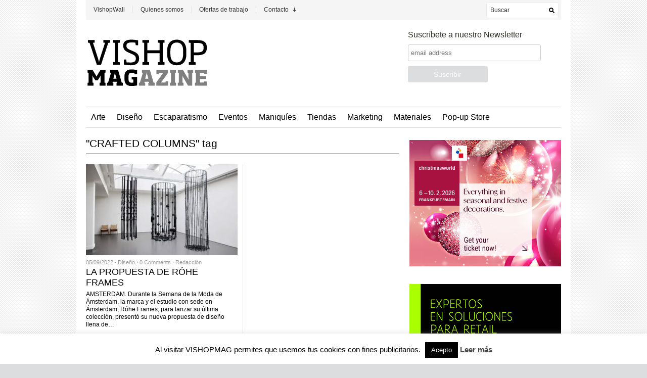

--- FILE ---
content_type: text/html; charset=UTF-8
request_url: https://vishopmag.com/tag/crafted-columns
body_size: 14939
content:
<!DOCTYPE html PUBLIC "-//W3C//DTD XHTML 1.1//EN" "http://www.w3.org/TR/xhtml11/DTD/xhtml11.dtd">
<html xmlns="http://www.w3.org/1999/xhtml" dir="ltr" xml:lang="es">
    <head>
        <meta http-equiv="Content-Type" content="text/html; charset=UTF-8" />
        
        <link rel="profile" href="http://gmpg.org/xfn/11" />
        <link rel="shortcut icon" href="http://vishopmag.com/wp-content/uploads/2011/11/vishopmag-logo-favicon.png" type="image/x-icon" />		<link rel="stylesheet" href="https://vishopmag.com/wp-content/themes/unspoken/style.css" type="text/css" media="all" />
		<link rel="stylesheet" href="https://vishopmag.com/wp-content/themes/unspoken/lib/js/fancybox/jquery.fancybox-1.3.4.css" type="text/css" media="all" />
        <link rel="pingback" href="https://vishopmag.com/xmlrpc.php" />
        <link rel="alternate" type="text/xml" title="RSS .92" href="https://vishopmag.com/feed/rss"/>
        <link rel="alternate" type="application/atom+xml" title="Atom 0.3" href="https://vishopmag.com/feed/atom" />
		<!--[if lt IE 8]><link rel="stylesheet" href="https://vishopmag.com/wp-content/themes/unspoken/ie.css" type="text/css" media="all" /><![endif]-->

                    <link rel="stylesheet" href="https://vishopmag.com/wp-content/themes/unspoken/skins/unspoken-newsum/unspoken-newsum.css" type="text/css" media="all" />
        
        <style type="text/css">body {font: 62.5% "Trebuchet MS", Helvetica, sans-serif;}</style>
        
		<!-- All in One SEO 4.4.0.1 - aioseo.com -->
		<title>CRAFTED COLUMNS - Vishop Magazine</title>
		<meta name="robots" content="max-image-preview:large" />
		<link rel="canonical" href="https://vishopmag.com/tag/crafted-columns" />
		<meta name="generator" content="All in One SEO (AIOSEO) 4.4.0.1" />
		<script type="application/ld+json" class="aioseo-schema">
			{"@context":"https:\/\/schema.org","@graph":[{"@type":"BreadcrumbList","@id":"https:\/\/vishopmag.com\/tag\/crafted-columns#breadcrumblist","itemListElement":[{"@type":"ListItem","@id":"https:\/\/vishopmag.com\/#listItem","position":1,"item":{"@type":"WebPage","@id":"https:\/\/vishopmag.com\/","name":"Inicio","description":"Dise\u00f1o, Visual Merchandising e Interiorismo comercial.","url":"https:\/\/vishopmag.com\/"},"nextItem":"https:\/\/vishopmag.com\/tag\/crafted-columns#listItem"},{"@type":"ListItem","@id":"https:\/\/vishopmag.com\/tag\/crafted-columns#listItem","position":2,"item":{"@type":"WebPage","@id":"https:\/\/vishopmag.com\/tag\/crafted-columns","name":"CRAFTED COLUMNS","url":"https:\/\/vishopmag.com\/tag\/crafted-columns"},"previousItem":"https:\/\/vishopmag.com\/#listItem"}]},{"@type":"CollectionPage","@id":"https:\/\/vishopmag.com\/tag\/crafted-columns#collectionpage","url":"https:\/\/vishopmag.com\/tag\/crafted-columns","name":"CRAFTED COLUMNS - Vishop Magazine","inLanguage":"es-ES","isPartOf":{"@id":"https:\/\/vishopmag.com\/#website"},"breadcrumb":{"@id":"https:\/\/vishopmag.com\/tag\/crafted-columns#breadcrumblist"}},{"@type":"Organization","@id":"https:\/\/vishopmag.com\/#organization","name":"Vishop Magazine","url":"https:\/\/vishopmag.com\/"},{"@type":"WebSite","@id":"https:\/\/vishopmag.com\/#website","url":"https:\/\/vishopmag.com\/","name":"Vishop Magazine","description":"Dise\u00f1o, Visual Merchandising e Interiorismo comercial.","inLanguage":"es-ES","publisher":{"@id":"https:\/\/vishopmag.com\/#organization"}}]}
		</script>
		<!-- All in One SEO -->


	<!-- This site is optimized with the Yoast SEO plugin v15.5 - https://yoast.com/wordpress/plugins/seo/ -->
	<meta name="robots" content="index, follow, max-snippet:-1, max-image-preview:large, max-video-preview:-1" />
	<link rel="canonical" href="https://vishopmag.com/tag/crafted-columns" />
	<meta property="og:locale" content="es_ES" />
	<meta property="og:type" content="article" />
	<meta property="og:title" content="CRAFTED COLUMNS Archivos - Vishop Magazine" />
	<meta property="og:url" content="https://vishopmag.com/tag/crafted-columns" />
	<meta property="og:site_name" content="Vishop Magazine" />
	<script type="application/ld+json" class="yoast-schema-graph">{"@context":"https://schema.org","@graph":[{"@type":"WebSite","@id":"https://vishopmag.com/#website","url":"https://vishopmag.com/","name":"Vishop Magazine","description":"Dise\u00f1o, Visual Merchandising e Interiorismo comercial.","potentialAction":[{"@type":"SearchAction","target":"https://vishopmag.com/?s={search_term_string}","query-input":"required name=search_term_string"}],"inLanguage":"es"},{"@type":"CollectionPage","@id":"https://vishopmag.com/tag/crafted-columns#webpage","url":"https://vishopmag.com/tag/crafted-columns","name":"CRAFTED COLUMNS Archivos - Vishop Magazine","isPartOf":{"@id":"https://vishopmag.com/#website"},"inLanguage":"es","potentialAction":[{"@type":"ReadAction","target":["https://vishopmag.com/tag/crafted-columns"]}]}]}</script>
	<!-- / Yoast SEO plugin. -->


<link rel="dns-prefetch" href="//connect.facebook.net" />
<link rel='dns-prefetch' href='//connect.facebook.net' />
<link rel='dns-prefetch' href='//s.w.org' />
<link rel="alternate" type="application/rss+xml" title="Vishop Magazine &raquo; Feed" href="https://vishopmag.com/feed" />
<link rel="alternate" type="application/rss+xml" title="Vishop Magazine &raquo; Feed de los comentarios" href="https://vishopmag.com/comments/feed" />
<link rel="alternate" type="application/rss+xml" title="Vishop Magazine &raquo; Etiqueta CRAFTED COLUMNS del feed" href="https://vishopmag.com/tag/crafted-columns/feed" />
		<script type="text/javascript">
			window._wpemojiSettings = {"baseUrl":"https:\/\/s.w.org\/images\/core\/emoji\/13.0.1\/72x72\/","ext":".png","svgUrl":"https:\/\/s.w.org\/images\/core\/emoji\/13.0.1\/svg\/","svgExt":".svg","source":{"concatemoji":"https:\/\/vishopmag.com\/wp-includes\/js\/wp-emoji-release.min.js?ver=5.6.16"}};
			!function(e,a,t){var n,r,o,i=a.createElement("canvas"),p=i.getContext&&i.getContext("2d");function s(e,t){var a=String.fromCharCode;p.clearRect(0,0,i.width,i.height),p.fillText(a.apply(this,e),0,0);e=i.toDataURL();return p.clearRect(0,0,i.width,i.height),p.fillText(a.apply(this,t),0,0),e===i.toDataURL()}function c(e){var t=a.createElement("script");t.src=e,t.defer=t.type="text/javascript",a.getElementsByTagName("head")[0].appendChild(t)}for(o=Array("flag","emoji"),t.supports={everything:!0,everythingExceptFlag:!0},r=0;r<o.length;r++)t.supports[o[r]]=function(e){if(!p||!p.fillText)return!1;switch(p.textBaseline="top",p.font="600 32px Arial",e){case"flag":return s([127987,65039,8205,9895,65039],[127987,65039,8203,9895,65039])?!1:!s([55356,56826,55356,56819],[55356,56826,8203,55356,56819])&&!s([55356,57332,56128,56423,56128,56418,56128,56421,56128,56430,56128,56423,56128,56447],[55356,57332,8203,56128,56423,8203,56128,56418,8203,56128,56421,8203,56128,56430,8203,56128,56423,8203,56128,56447]);case"emoji":return!s([55357,56424,8205,55356,57212],[55357,56424,8203,55356,57212])}return!1}(o[r]),t.supports.everything=t.supports.everything&&t.supports[o[r]],"flag"!==o[r]&&(t.supports.everythingExceptFlag=t.supports.everythingExceptFlag&&t.supports[o[r]]);t.supports.everythingExceptFlag=t.supports.everythingExceptFlag&&!t.supports.flag,t.DOMReady=!1,t.readyCallback=function(){t.DOMReady=!0},t.supports.everything||(n=function(){t.readyCallback()},a.addEventListener?(a.addEventListener("DOMContentLoaded",n,!1),e.addEventListener("load",n,!1)):(e.attachEvent("onload",n),a.attachEvent("onreadystatechange",function(){"complete"===a.readyState&&t.readyCallback()})),(n=t.source||{}).concatemoji?c(n.concatemoji):n.wpemoji&&n.twemoji&&(c(n.twemoji),c(n.wpemoji)))}(window,document,window._wpemojiSettings);
		</script>
		<style type="text/css">
img.wp-smiley,
img.emoji {
	display: inline !important;
	border: none !important;
	box-shadow: none !important;
	height: 1em !important;
	width: 1em !important;
	margin: 0 .07em !important;
	vertical-align: -0.1em !important;
	background: none !important;
	padding: 0 !important;
}
</style>
	<link rel='stylesheet' id='wp-block-library-css'  href='https://vishopmag.com/wp-includes/css/dist/block-library/style.min.css?ver=5.6.16' type='text/css' media='all' />
<link rel='stylesheet' id='cookie-law-info-css'  href='https://vishopmag.com/wp-content/plugins/cookie-law-info/public/css/cookie-law-info-public.css?ver=1.9.5' type='text/css' media='all' />
<link rel='stylesheet' id='cookie-law-info-gdpr-css'  href='https://vishopmag.com/wp-content/plugins/cookie-law-info/public/css/cookie-law-info-gdpr.css?ver=1.9.5' type='text/css' media='all' />
<link rel='stylesheet' id='rss-retriever-css'  href='https://vishopmag.com/wp-content/plugins/wp-rss-retriever/inc/css/rss-retriever.css?ver=1.6.5' type='text/css' media='all' />
<link rel='stylesheet' id='wp-pagenavi-css'  href='https://vishopmag.com/wp-content/plugins/wp-pagenavi/pagenavi-css.css?ver=2.70' type='text/css' media='all' />
<script type='text/javascript' src='https://vishopmag.com/wp-includes/js/jquery/jquery.min.js?ver=3.5.1' id='jquery-core-js'></script>
<script type='text/javascript' src='https://vishopmag.com/wp-includes/js/jquery/jquery-migrate.min.js?ver=3.3.2' id='jquery-migrate-js'></script>
<script type='text/javascript' src='https://vishopmag.com/wp-content/themes/unspoken/lib/js/jcarousellite_1.0.1_mod.js?ver=5.6.16' id='jcarousellite-js'></script>
<script type='text/javascript' src='https://vishopmag.com/wp-content/themes/unspoken/lib/js/fancybox/jquery.fancybox-1.3.4.pack.js?ver=5.6.16' id='fancybox-js'></script>
<script type='text/javascript' src='https://vishopmag.com/wp-content/themes/unspoken/lib/js/scripts.js?ver=5.6.16' id='script-js'></script>
<script type='text/javascript' id='cookie-law-info-js-extra'>
/* <![CDATA[ */
var Cli_Data = {"nn_cookie_ids":[],"cookielist":[],"ccpaEnabled":"","ccpaRegionBased":"","ccpaBarEnabled":"","ccpaType":"gdpr","js_blocking":"","custom_integration":"","triggerDomRefresh":""};
var cli_cookiebar_settings = {"animate_speed_hide":"500","animate_speed_show":"500","background":"#fff","border":"#444","border_on":"","button_1_button_colour":"#000","button_1_button_hover":"#000000","button_1_link_colour":"#fff","button_1_as_button":"1","button_1_new_win":"","button_2_button_colour":"#333","button_2_button_hover":"#292929","button_2_link_colour":"#444","button_2_as_button":"","button_2_hidebar":"","button_3_button_colour":"#3566bb","button_3_button_hover":"#2a5296","button_3_link_colour":"#fff","button_3_as_button":"1","button_3_new_win":"","button_4_button_colour":"#000","button_4_button_hover":"#000000","button_4_link_colour":"#333333","button_4_as_button":"","font_family":"inherit","header_fix":"","notify_animate_hide":"1","notify_animate_show":"","notify_div_id":"#cookie-law-info-bar","notify_position_horizontal":"right","notify_position_vertical":"bottom","scroll_close":"","scroll_close_reload":"","accept_close_reload":"","reject_close_reload":"","showagain_tab":"","showagain_background":"#fff","showagain_border":"#000","showagain_div_id":"#cookie-law-info-again","showagain_x_position":"100px","text":"#000","show_once_yn":"1","show_once":"8000","logging_on":"","as_popup":"","popup_overlay":"1","bar_heading_text":"","cookie_bar_as":"banner","popup_showagain_position":"bottom-right","widget_position":"left"};
var log_object = {"ajax_url":"https:\/\/vishopmag.com\/wp-admin\/admin-ajax.php"};
/* ]]> */
</script>
<script type='text/javascript' src='https://vishopmag.com/wp-content/plugins/cookie-law-info/public/js/cookie-law-info-public.js?ver=1.9.5' id='cookie-law-info-js'></script>
<link rel="https://api.w.org/" href="https://vishopmag.com/wp-json/" /><link rel="alternate" type="application/json" href="https://vishopmag.com/wp-json/wp/v2/tags/3312" /><link rel="EditURI" type="application/rsd+xml" title="RSD" href="https://vishopmag.com/xmlrpc.php?rsd" />
<link rel="wlwmanifest" type="application/wlwmanifest+xml" href="https://vishopmag.com/wp-includes/wlwmanifest.xml" /> 
<meta name="generator" content="WordPress 5.6.16" />

<!-- This site is using AdRotate v5.8.13 to display their advertisements - https://ajdg.solutions/ -->
<!-- AdRotate CSS -->
<style type="text/css" media="screen">
	.g { margin:0px; padding:0px; overflow:hidden; line-height:1; zoom:1; }
	.g img { height:auto; }
	.g-col { position:relative; float:left; }
	.g-col:first-child { margin-left: 0; }
	.g-col:last-child { margin-right: 0; }
	@media only screen and (max-width: 480px) {
		.g-col, .g-dyn, .g-single { width:100%; margin-left:0; margin-right:0; }
	}
</style>
<!-- /AdRotate CSS -->

<style type="text/css" id="custom-background-css">
body.custom-background { background-image: url("https://vishopmag.com/wp-content/uploads/2012/11/bg_VSM_lines-07.png"); background-position: center top; background-size: auto; background-repeat: repeat; background-attachment: fixed; }
</style>
	<!-- Easy Pixels: Global site tag (gtag.js) - Google Analytics --><script async src='https://www.googletagmanager.com/gtag/js?id=G-H4T5P2CSVK'></script><script>window.dataLayer = window.dataLayer || [];function gtag(){dataLayer.push(arguments);}gtag('js', new Date());gtag('config', 'G-H4T5P2CSVK');</script><meta property="og:site_name" content="Vishop Magazine" />
<meta property="og:type" content="website" />
<meta property="og:locale" content="es_ES" />
<style id="wpforms-css-vars-root">
				:root {
					--wpforms-field-border-radius: 3px;
--wpforms-field-background-color: #ffffff;
--wpforms-field-border-color: rgba( 0, 0, 0, 0.25 );
--wpforms-field-text-color: rgba( 0, 0, 0, 0.7 );
--wpforms-label-color: rgba( 0, 0, 0, 0.85 );
--wpforms-label-sublabel-color: rgba( 0, 0, 0, 0.55 );
--wpforms-label-error-color: #d63637;
--wpforms-button-border-radius: 3px;
--wpforms-button-background-color: #066aab;
--wpforms-button-text-color: #ffffff;
--wpforms-field-size-input-height: 43px;
--wpforms-field-size-input-spacing: 15px;
--wpforms-field-size-font-size: 16px;
--wpforms-field-size-line-height: 19px;
--wpforms-field-size-padding-h: 14px;
--wpforms-field-size-checkbox-size: 16px;
--wpforms-field-size-sublabel-spacing: 5px;
--wpforms-field-size-icon-size: 1;
--wpforms-label-size-font-size: 16px;
--wpforms-label-size-line-height: 19px;
--wpforms-label-size-sublabel-font-size: 14px;
--wpforms-label-size-sublabel-line-height: 17px;
--wpforms-button-size-font-size: 17px;
--wpforms-button-size-height: 41px;
--wpforms-button-size-padding-h: 15px;
--wpforms-button-size-margin-top: 10px;

				}
			</style>	</head>
	<body class="archive tag tag-crafted-columns tag-3312 custom-background">
        <div class="wrapper">
            <div class="header">
                <div class="header-meta">

                    <div id="top-menu" class="menu-top-menu-container"><ul id="menu-top-menu" class="header-menu clear"><li id="menu-item-4023" class="menu-item menu-item-type-taxonomy menu-item-object-category menu-item-4023"><a href="https://vishopmag.com/category/vishopwall">VishopWall</a></li>
<li id="menu-item-2869" class="menu-item menu-item-type-post_type menu-item-object-page menu-item-2869"><a href="https://vishopmag.com/vishop">Quienes somos</a></li>
<li id="menu-item-2853" class="menu-item menu-item-type-post_type menu-item-object-page menu-item-2853"><a href="https://vishopmag.com/ofertas-de-trabajo">Ofertas de trabajo</a></li>
<li id="menu-item-2852" class="menu-item menu-item-type-post_type menu-item-object-page menu-item-has-children parent menu-item-2852"><a href="https://vishopmag.com/informacion/contacto">Contacto</a>
<ul class="sub-menu">
	<li id="menu-item-2851" class="menu-item menu-item-type-post_type menu-item-object-page menu-item-2851"><a href="https://vishopmag.com/informacion">Información</a></li>
	<li id="menu-item-2855" class="menu-item menu-item-type-post_type menu-item-object-page menu-item-2855"><a href="https://vishopmag.com/publicidad">Publicidad</a></li>
</ul>
</li>
</ul></div>
                    <div class="header-searchform">
                        <form method="get" action="https://vishopmag.com">
                            <fieldset>
                                <input type="text" id="s" name="s" onfocus="if(this.value=='Buscar') this.value='';" onblur="if(this.value=='') this.value='Buscar';" value="Buscar" />
                                <button type="submit"></button>
                            </fieldset>
                        </form>
                    </div>
                </div>
                <div class="header-middle clear">
                    <div class="logo-header ">
                        <a href="https://vishopmag.com">
                        <img src="http://vishopmag.com/wp-content/uploads/2011/10/vishopmag-01.png" alt="Vishop Magazine"/>                        </a>
                    </div>
                    <div class="header-adplace">
                        			<div class="textwidget"><!-- Begin MailChimp Signup Form -->
<link href="//cdn-images.mailchimp.com/embedcode/slim-081711.css" rel="stylesheet" type="text/css">
<style type="text/css">
	#mc_embed_signup{background:#fff; clear:left; font:14px "Trebuchet MS", Helvetica, sans-serif;  width:480px; }
#mc_embed_signup form{padding: 0 15px;}
       #mc-embedded-subscribe-form {
left: 150px;
}
       #mc_embed_signup label {
font-weight:normal; font_size:14px;}
       #mc_embed_signup input.email {
border-radius: 3px;
border: 1px solid #ccc;
}
	#mc_embed_signup input.button {
border-radius: 3px;
background-color: #DCDDDE;
font-weight: normal;
font-size: 14px;}
     #mc_embed_signup input.button:hover {
background-color: #000;
font-size: 14px;}
</style>
<div id="mc_embed_signup">
<form action="http://vishopmag.us2.list-manage.com/subscribe/post?u=b70bc8230f3d2238c9486f0df&amp;id=8284d94e1a" method="post" id="mc-embedded-subscribe-form" name="mc-embedded-subscribe-form" class="validate" target="_blank" novalidate>
	<label for="mce-EMAIL">Suscríbete a nuestro Newsletter</label>
	<input type="email" value="" name="EMAIL" class="email" id="mce-EMAIL" placeholder="email address" required>
    <!-- real people should not fill this in and expect good things - do not remove this or risk form bot signups-->
    <div style="position: absolute; left: -5000px;"><input type="text" name="b_b70bc8230f3d2238c9486f0df_8284d94e1a" value=""></div>
	<div class="clear"><input type="submit" value="Suscribir" name="subscribe" id="mc-embedded-subscribe" class="button"></div>
</form>
</div>
</div>
		                    </div>
                </div>
            </div>

						<div id="navigation" class="menu-navigation clear"><ul id="menu-navigation" class="menu"><li id="menu-item-2856" class="menu-item menu-item-type-taxonomy menu-item-object-category menu-item-2856"><a href="https://vishopmag.com/category/arte">Arte</a></li>
<li id="menu-item-2857" class="menu-item menu-item-type-taxonomy menu-item-object-category menu-item-2857"><a href="https://vishopmag.com/category/diseno">Diseño</a></li>
<li id="menu-item-2858" class="menu-item menu-item-type-taxonomy menu-item-object-category menu-item-2858"><a href="https://vishopmag.com/category/escaparatismo">Escaparatismo</a></li>
<li id="menu-item-2859" class="menu-item menu-item-type-taxonomy menu-item-object-category menu-item-2859"><a href="https://vishopmag.com/category/eventos">Eventos</a></li>
<li id="menu-item-2860" class="menu-item menu-item-type-taxonomy menu-item-object-category menu-item-2860"><a href="https://vishopmag.com/category/maniquies-2">Maniquíes</a></li>
<li id="menu-item-2864" class="menu-item menu-item-type-taxonomy menu-item-object-category menu-item-2864"><a href="https://vishopmag.com/category/diseno-de-tiendas">Tiendas</a></li>
<li id="menu-item-2861" class="menu-item menu-item-type-taxonomy menu-item-object-category menu-item-2861"><a href="https://vishopmag.com/category/marketing">Marketing</a></li>
<li id="menu-item-2862" class="menu-item menu-item-type-taxonomy menu-item-object-category menu-item-2862"><a href="https://vishopmag.com/category/materiales-2">Materiales</a></li>
<li id="menu-item-2863" class="menu-item menu-item-type-taxonomy menu-item-object-category menu-item-2863"><a href="https://vishopmag.com/category/pop-up-store-2">Pop-up Store</a></li>
</ul></div>						
	          <div class="middle clear">

                
<div id="content">
    <div class="archive">
        
                <div class="title">&quot;CRAFTED COLUMNS&quot; tag<a href="javascript: void(0);" id="mode" class=""></a></div>
        
        
        
    <div class="loop">
        <div id="loop" class="list clear">
                        <div id="post-28500" class="clear post-28500 post type-post status-publish format-standard has-post-thumbnail hentry category-diseno tag-amsterdam tag-cortina tag-crafted-columns tag-fransje-gimbrere tag-rohe-frames">
                    <a href="https://vishopmag.com/diseno/05/la-propuesta-de-rohe-frames" class="post-thumb"><img width="300" height="180" src="https://vishopmag.com/wp-content/uploads/2022/09/vishopmag-revista-magazine-fransje-gimbrere-rohe-frames-at-amsterdam-moda-001-300x180.jpg" class="attachment-general size-general wp-post-image" alt="" loading="lazy" srcset="https://vishopmag.com/wp-content/uploads/2022/09/vishopmag-revista-magazine-fransje-gimbrere-rohe-frames-at-amsterdam-moda-001-300x180.jpg 300w, https://vishopmag.com/wp-content/uploads/2022/09/vishopmag-revista-magazine-fransje-gimbrere-rohe-frames-at-amsterdam-moda-001-135x80.jpg 135w" sizes="(max-width: 300px) 100vw, 300px" /></a>
                    <div class="post-meta">05/09/2022 &middot; <a href="https://vishopmag.com/category/diseno" rel="category tag">Diseño</a> &middot; <a href="https://vishopmag.com/diseno/05/la-propuesta-de-rohe-frames#respond">0 Comments</a> &middot; <a class="url fn n" href="https://vishopmag.com/author/julio" title="View all posts by Redacción">Redacción</a></div>
                    <h2><a href="https://vishopmag.com/diseno/05/la-propuesta-de-rohe-frames" rel="bookmark">LA PROPUESTA DE RÓHE FRAMES</a></h2>
                    <p><p>AMSTERDAM. Durante la Semana de la Moda de Ámsterdam, la marca y el estudio con sede en Ámsterdam, Róhe Frames, para lanzar su última colección, presentó su nueva propuesta de diseño llena de&#8230;</p>
</p>
                </div>
                    <div class="grid-line"></div>
        </div><!-- #loop -->
    </div><!-- .loop -->


        
    </div> <!-- .archive -->
</div> <!-- #content -->

<div id="sidebar">
    <div id="wpshower_adplace-5" class="unspoken-adplace widget"><a class="unspoken-banner alignleft" href="https://christmasworld.messefrankfurt.com/frankfurt/en.html?wt_mc=Display-Banner.vishopmag.mf-exh.christmasworld.es.ca.aw.msg_allgemein_300x250_12-2025." target="_blank"><img src="http://vishopmag.com/wp-content/uploads/2025/12/ID_73_CW_ALLGEMEIN_Banner_300x250px_en.jpg" alt="Christmasworld 2025" title="" /></a><div class="clear"></div></div><div id="wpshower_adplace-4" class="unspoken-adplace widget"><a class="unspoken-banner alignnone" href=" https://singulardesignstudio.com/" target="_blank"><img src="http://vishopmag.com/wp-content/uploads/2021/11/Banner-SD-Studio.png" alt="Singular Design Studio" title="" /></a><div class="clear"></div></div><div id="wpshower_popular_posts-2" class="unspoken_popular_posts widget"><h3 class="widget-title">Lo más visto</h3><ul>
            <li class="hentry-thumb clear">
                <span class="hentry-thumb-image"><a href="https://vishopmag.com/arte/05/chiara-camoni-el-pulso-de-la-materia"><img width="50" height="50" src="https://vishopmag.com/wp-content/uploads/2025/10/vishopmag_revista-magazine-escaparatismo-arte-fotografia-escultura-museo-patio-herreriano-chiara-camoni-1-50x50.jpg" class="attachment-micro size-micro wp-post-image" alt="CHIARA CAMONI: EL PULSO DE LA MATERIA" loading="lazy" title="CHIARA CAMONI: EL PULSO DE LA MATERIA" srcset="https://vishopmag.com/wp-content/uploads/2025/10/vishopmag_revista-magazine-escaparatismo-arte-fotografia-escultura-museo-patio-herreriano-chiara-camoni-1-50x50.jpg 50w, https://vishopmag.com/wp-content/uploads/2025/10/vishopmag_revista-magazine-escaparatismo-arte-fotografia-escultura-museo-patio-herreriano-chiara-camoni-1-150x150.jpg 150w, https://vishopmag.com/wp-content/uploads/2025/10/vishopmag_revista-magazine-escaparatismo-arte-fotografia-escultura-museo-patio-herreriano-chiara-camoni-1-120x120.jpg 120w" sizes="(max-width: 50px) 100vw, 50px" /></a></span>
                <span class="hentry-thumb-meta offset">05/11/2025 &middot; <a href="https://vishopmag.com/category/arte" rel="category tag">Arte</a> &middot; <a href="https://vishopmag.com/arte/05/chiara-camoni-el-pulso-de-la-materia#respond">0 Comments</a> &middot; <a class="url fn n" href="https://vishopmag.com/author/julio" title="View all posts by Redacción">Redacción</a></span>
                <span class="hentry-thumb-title offset"><a href="https://vishopmag.com/arte/05/chiara-camoni-el-pulso-de-la-materia">CHIARA CAMONI: EL PULSO DE LA MATERIA</a></span>
             </li>

        
            <li class="hentry-thumb clear">
                <span class="hentry-thumb-image"><a href="https://vishopmag.com/eventos/22/marc-newson-y-la-pasarela-como-pixel-art-en-fendi-ss26"><img width="50" height="50" src="https://vishopmag.com/wp-content/uploads/2025/10/vishopmag_revista-magazine-escaparatismo-arte-fotografia-escultura-fendi-moda-marc-newson-pasarela-2-50x50.jpeg" class="attachment-micro size-micro wp-post-image" alt="MARC NEWSON Y LA PASARELA COMO PIXEL ART EN FENDI SS26" loading="lazy" title="MARC NEWSON Y LA PASARELA COMO PIXEL ART EN FENDI SS26" srcset="https://vishopmag.com/wp-content/uploads/2025/10/vishopmag_revista-magazine-escaparatismo-arte-fotografia-escultura-fendi-moda-marc-newson-pasarela-2-50x50.jpeg 50w, https://vishopmag.com/wp-content/uploads/2025/10/vishopmag_revista-magazine-escaparatismo-arte-fotografia-escultura-fendi-moda-marc-newson-pasarela-2-150x150.jpeg 150w, https://vishopmag.com/wp-content/uploads/2025/10/vishopmag_revista-magazine-escaparatismo-arte-fotografia-escultura-fendi-moda-marc-newson-pasarela-2-120x120.jpeg 120w" sizes="(max-width: 50px) 100vw, 50px" /></a></span>
                <span class="hentry-thumb-meta offset">22/10/2025 &middot; <a href="https://vishopmag.com/category/eventos" rel="category tag">Eventos</a> &middot; <a href="https://vishopmag.com/eventos/22/marc-newson-y-la-pasarela-como-pixel-art-en-fendi-ss26#respond">0 Comments</a> &middot; <a class="url fn n" href="https://vishopmag.com/author/julio" title="View all posts by Redacción">Redacción</a></span>
                <span class="hentry-thumb-title offset"><a href="https://vishopmag.com/eventos/22/marc-newson-y-la-pasarela-como-pixel-art-en-fendi-ss26">MARC NEWSON Y LA PASARELA COMO PIXEL ART EN FENDI SS26</a></span>
             </li>

        
            <li class="hentry-thumb clear">
                <span class="hentry-thumb-image"><a href="https://vishopmag.com/arte/26/echo-delay-reverb-una-sinapsis-entre-el-arte-americano-y-el-pensamiento-francofono"><img width="50" height="50" src="https://vishopmag.com/wp-content/uploads/2025/10/vishopmag_revista-magazine-escaparatismo-arte-fotografia-escultura-palais-de-tokyo-paris--50x50.jpg" class="attachment-micro size-micro wp-post-image" alt="ECHO DELAY REVERB: UNA SINAPSIS ENTRE EL ARTE AMERICANO Y EL PENSAMIENTO FRANCÓFONO" loading="lazy" title="ECHO DELAY REVERB: UNA SINAPSIS ENTRE EL ARTE AMERICANO Y EL PENSAMIENTO FRANCÓFONO" srcset="https://vishopmag.com/wp-content/uploads/2025/10/vishopmag_revista-magazine-escaparatismo-arte-fotografia-escultura-palais-de-tokyo-paris--50x50.jpg 50w, https://vishopmag.com/wp-content/uploads/2025/10/vishopmag_revista-magazine-escaparatismo-arte-fotografia-escultura-palais-de-tokyo-paris--150x150.jpg 150w, https://vishopmag.com/wp-content/uploads/2025/10/vishopmag_revista-magazine-escaparatismo-arte-fotografia-escultura-palais-de-tokyo-paris--120x120.jpg 120w" sizes="(max-width: 50px) 100vw, 50px" /></a></span>
                <span class="hentry-thumb-meta offset">26/11/2025 &middot; <a href="https://vishopmag.com/category/arte" rel="category tag">Arte</a> &middot; <a href="https://vishopmag.com/arte/26/echo-delay-reverb-una-sinapsis-entre-el-arte-americano-y-el-pensamiento-francofono#respond">0 Comments</a> &middot; <a class="url fn n" href="https://vishopmag.com/author/julio" title="View all posts by Redacción">Redacción</a></span>
                <span class="hentry-thumb-title offset"><a href="https://vishopmag.com/arte/26/echo-delay-reverb-una-sinapsis-entre-el-arte-americano-y-el-pensamiento-francofono">ECHO DELAY REVERB: UNA SINAPSIS ENTRE EL ARTE AMERICANO Y EL PENSAMIENTO FRANCÓFONO</a></span>
             </li>

        
            <li class="hentry-thumb clear">
                <span class="hentry-thumb-image"><a href="https://vishopmag.com/eventos/19/light-gauge-arquitectura-ligera-para-una-ciudad-resiliente"><img width="50" height="50" src="https://vishopmag.com/wp-content/uploads/2025/10/vishopmag_revista-magazine-escaparatismo-arte-fotografia-escultura-instalacion-departamento-del-distrito-LA--50x50.jpg" class="attachment-micro size-micro wp-post-image" alt="LIGHT GAUGE: ARQUITECTURA LIGERA PARA UNA CIUDAD RESILIENTE" loading="lazy" title="LIGHT GAUGE: ARQUITECTURA LIGERA PARA UNA CIUDAD RESILIENTE" srcset="https://vishopmag.com/wp-content/uploads/2025/10/vishopmag_revista-magazine-escaparatismo-arte-fotografia-escultura-instalacion-departamento-del-distrito-LA--50x50.jpg 50w, https://vishopmag.com/wp-content/uploads/2025/10/vishopmag_revista-magazine-escaparatismo-arte-fotografia-escultura-instalacion-departamento-del-distrito-LA--150x150.jpg 150w, https://vishopmag.com/wp-content/uploads/2025/10/vishopmag_revista-magazine-escaparatismo-arte-fotografia-escultura-instalacion-departamento-del-distrito-LA--120x120.jpg 120w" sizes="(max-width: 50px) 100vw, 50px" /></a></span>
                <span class="hentry-thumb-meta offset">19/11/2025 &middot; <a href="https://vishopmag.com/category/eventos" rel="category tag">Eventos</a> &middot; <a href="https://vishopmag.com/eventos/19/light-gauge-arquitectura-ligera-para-una-ciudad-resiliente#respond">0 Comments</a> &middot; <a class="url fn n" href="https://vishopmag.com/author/julio" title="View all posts by Redacción">Redacción</a></span>
                <span class="hentry-thumb-title offset"><a href="https://vishopmag.com/eventos/19/light-gauge-arquitectura-ligera-para-una-ciudad-resiliente">LIGHT GAUGE: ARQUITECTURA LIGERA PARA UNA CIUDAD RESILIENTE</a></span>
             </li>

        
            <li class="hentry-thumb clear">
                <span class="hentry-thumb-image"><a href="https://vishopmag.com/eventos/22/christmasworld-2026-donde-los-deseos-se-transforman-en-diseno"><img width="50" height="50" src="https://vishopmag.com/wp-content/uploads/2025/10/vishopmag-revista-magazine-retail-design-feria-navidad-christmasworld-messefrankfurt-2026-3-50x50.jpg" class="attachment-micro size-micro wp-post-image" alt="CHRISTMASWORLD 2026: DONDE LOS DESEOS SE TRANSFORMAN EN DISEÑO" loading="lazy" title="CHRISTMASWORLD 2026: DONDE LOS DESEOS SE TRANSFORMAN EN DISEÑO" srcset="https://vishopmag.com/wp-content/uploads/2025/10/vishopmag-revista-magazine-retail-design-feria-navidad-christmasworld-messefrankfurt-2026-3-50x50.jpg 50w, https://vishopmag.com/wp-content/uploads/2025/10/vishopmag-revista-magazine-retail-design-feria-navidad-christmasworld-messefrankfurt-2026-3-150x150.jpg 150w, https://vishopmag.com/wp-content/uploads/2025/10/vishopmag-revista-magazine-retail-design-feria-navidad-christmasworld-messefrankfurt-2026-3-120x120.jpg 120w" sizes="(max-width: 50px) 100vw, 50px" /></a></span>
                <span class="hentry-thumb-meta offset">22/12/2025 &middot; <a href="https://vishopmag.com/category/eventos" rel="category tag">Eventos</a> &middot; <a href="https://vishopmag.com/eventos/22/christmasworld-2026-donde-los-deseos-se-transforman-en-diseno#respond">0 Comments</a> &middot; <a class="url fn n" href="https://vishopmag.com/author/julio" title="View all posts by Redacción">Redacción</a></span>
                <span class="hentry-thumb-title offset"><a href="https://vishopmag.com/eventos/22/christmasworld-2026-donde-los-deseos-se-transforman-en-diseno">CHRISTMASWORLD 2026: DONDE LOS DESEOS SE TRANSFORMAN EN DISEÑO</a></span>
             </li>

        </ul></div><div id="wpshower_getconnected-2" class="unspoken-getconnected widget"><h3 class="widget-title">Síguenos</h3><ul>
				<li class="feed">
					<a href="https://vishopmag.com/feed">RSS Feed</a>
				</li>

		
				<li class="twitter">
					<a href="https://twitter.com/VishopMag">Twitter</a>
				</li>

		
				<li class="fb">
					<a href="https://www.facebook.com/vishopmag">Facebook</a>
				</li>

		
				<li class="vimeo">
					<a href="http://vimeo.com/vishopmag">Vimeo</a>
				</li>

		
				<li class="youtube">
					<a href="http://www.youtube.com/user/VishopMag">Youtube</a>
				</li>

		</ul></div><div id="facebook-like-box-2" class="widget_facebook-like-box widget"><h3 class="widget-title">¿Te gusta Vishopmag?</h3><div class="fb-social-plugin fb-like-box" data-href="https://www.facebook.com/vishopmag" data-height="400" data-show-faces="true" data-stream="true" data-force-wall="true" data-header="false"></div></div><div id="wpshower_archive-2" class="unspoken_archive widget"><h3 class="widget-title">Archivos</h3><ul><li><a href="https://vishopmag.com/category/arte" title="View all posts in Arte">Arte</a><span>375</span></li><li><a href="https://vishopmag.com/category/diseno" title="View all posts in Diseño">Diseño</a><span>314</span></li><li><a href="https://vishopmag.com/category/escaparatismo" title="View all posts in Escaparatismo">Escaparatismo</a><span>276</span></li><li><a href="https://vishopmag.com/category/eventos" title="View all posts in Eventos">Eventos</a><span>214</span></li><li><a href="https://vishopmag.com/category/maniquies-2" title="View all posts in Maniquíes">Maniquíes</a><span>34</span></li><li><a href="https://vishopmag.com/category/marketing" title="View all posts in Marketing">Marketing</a><span>58</span></li><li><a href="https://vishopmag.com/category/materiales-2" title="View all posts in Materiales">Materiales</a><span>56</span></li><li><a href="https://vishopmag.com/category/pop-up-store-2" title="View all posts in Pop-up Store">Pop-up Store</a><span>213</span></li><li><a href="https://vishopmag.com/category/sin-categoria" title="View all posts in Sin categoría">Sin categoría</a><span>1</span></li><li><a href="https://vishopmag.com/category/diseno-de-tiendas" title="View all posts in Tiendas">Tiendas</a><span>515</span></li><li><a href="https://vishopmag.com/category/vishopwall" title="View all posts in VishopWall">VishopWall</a><span>535</span></li></ul></div></div><!-- #sidebar -->

            </div> <!-- .middle -->
            <div class="bottom-widgetarea">
                <div class="bottom-widgetarea-inn clear">
                                                        </div>
            </div>
            <div class="footer clear">

            <div class="menu-footer clear"><ul id="menu-navigation-footer" class="menu"><li id="menu-item-2865" class="menu-item menu-item-type-post_type menu-item-object-page menu-item-2865"><a href="https://vishopmag.com/aviso-legal">Aviso Legal</a></li>
<li id="menu-item-2868" class="menu-item menu-item-type-post_type menu-item-object-page menu-item-2868"><a href="https://vishopmag.com/sitemap">Sitemap</a></li>
<li id="menu-item-2866" class="menu-item menu-item-type-post_type menu-item-object-page menu-item-2866"><a href="https://vishopmag.com/informacion/contacto">Contacto</a></li>
</ul></div>
                <div class="footer-leftpart">
                    <a class="logo-footer" href="https://vishopmag.com">
                        <img src="http://vishopmag.com/wp-content/uploads/2011/11/vishopmag-logo-footer3.png" alt="Vishop Magazine"/>                    </a>
                </div>
                <div class="footer-middlepart">
                    <div class="footer-searchform">
                        <form method="get" id="searchform" action="https://vishopmag.com">
                            <fieldset>
                                <input type="text" name="s" onfocus="if(this.value=='Buscar') this.value='';" onblur="if(this.value=='') this.value='Buscar';" value="Buscar" />
                            </fieldset>
                        </form>
                    </div>
                    <div class="footer-tags">
                        <p>Etiquetas</p><a href='https://vishopmag.com/tag/retail-design' title='RETAIL DESIGN' class='retail-design'>RETAIL DESIGN</a>, <a href='https://vishopmag.com/tag/moda' title='MODA' class='moda'>MODA</a>, <a href='https://vishopmag.com/tag/instalacion' title='INSTALACIÓN' class='instalacion'>INSTALACIÓN</a>, <a href='https://vishopmag.com/tag/color' title='COLOR' class='color'>COLOR</a>, <a href='https://vishopmag.com/tag/pop-up-shop' title='POP-UP SHOP' class='pop-up-shop'>POP-UP SHOP</a>, <a href='https://vishopmag.com/tag/concept-store' title='CONCEPT STORE' class='concept-store'>CONCEPT STORE</a>, <a href='https://vishopmag.com/tag/escultura' title='ESCULTURA' class='escultura'>ESCULTURA</a>, <a href='https://vishopmag.com/tag/arte-2' title='ARTE' class='arte-2'>ARTE</a>, <a href='https://vishopmag.com/tag/window-display' title='WINDOW DISPLAY' class='window-display'>WINDOW DISPLAY</a>, <a href='https://vishopmag.com/tag/visual-merchandising' title='VISUAL MERCHANDISING' class='visual-merchandising'>VISUAL MERCHANDISING</a>, <a href='https://vishopmag.com/tag/flagship-store' title='FLAGSHIP STORE' class='flagship-store'>FLAGSHIP STORE</a>, <a href='https://vishopmag.com/tag/escaparates' title='ESCAPARATES' class='escaparates'>ESCAPARATES</a>, <a href='https://vishopmag.com/tag/blanco' title='BLANCO' class='blanco'>BLANCO</a>, <a href='https://vishopmag.com/tag/londres' title='LONDRES' class='londres'>LONDRES</a>, <a href='https://vishopmag.com/tag/madera' title='MADERA' class='madera'>MADERA</a>, <a href='https://vishopmag.com/tag/geometria' title='GEOMETRÍA' class='geometria'>GEOMETRÍA</a>, <a href='https://vishopmag.com/tag/navidad' title='NAVIDAD' class='navidad'>NAVIDAD</a>, <a href='https://vishopmag.com/tag/maniquies' title='MANIQUÍES' class='maniquies'>MANIQUÍES</a>, <a href='https://vishopmag.com/tag/art' title='ART' class='art'>ART</a>, <a href='https://vishopmag.com/tag/japon' title='JAPÓN' class='japon'>JAPÓN</a>, <a href='https://vishopmag.com/tag/fashion' title='FASHION' class='fashion'>FASHION</a>, <a href='https://vishopmag.com/tag/video' title='VIDEO' class='video'>VIDEO</a>, <a href='https://vishopmag.com/tag/exposicion' title='EXPOSICIÓN' class='exposicion'>EXPOSICIÓN</a>, <a href='https://vishopmag.com/tag/diseno-2' title='DISEÑO' class='diseno-2'>DISEÑO</a>, <a href='https://vishopmag.com/tag/minimal' title='MINIMAL' class='minimal'>MINIMAL</a>, <a href='https://vishopmag.com/tag/paris' title='PARÍS' class='paris'>PARÍS</a>, <a href='https://vishopmag.com/tag/selfridges' title='SELFRIDGES' class='selfridges'>SELFRIDGES</a>, <a href='https://vishopmag.com/tag/design' title='DESIGN' class='design'>DESIGN</a>, <a href='https://vishopmag.com/tag/pop-up-store' title='POP-UP STORE' class='pop-up-store'>POP-UP STORE</a>, <a href='https://vishopmag.com/tag/luz' title='LUZ' class='luz'>LUZ</a>                    </div>
                </div>

            <ul id="menu-footer-left-linkset" class="footer-linkset"><li id="menu-item-2870" class="menu-item menu-item-type-taxonomy menu-item-object-category menu-item-2870"><a href="https://vishopmag.com/category/arte">Arte</a></li>
<li id="menu-item-2871" class="menu-item menu-item-type-taxonomy menu-item-object-category menu-item-2871"><a href="https://vishopmag.com/category/diseno">Diseño</a></li>
<li id="menu-item-2872" class="menu-item menu-item-type-taxonomy menu-item-object-category menu-item-2872"><a href="https://vishopmag.com/category/escaparatismo">Escaparatismo</a></li>
<li id="menu-item-2873" class="menu-item menu-item-type-taxonomy menu-item-object-category menu-item-2873"><a href="https://vishopmag.com/category/eventos">Eventos</a></li>
<li id="menu-item-2874" class="menu-item menu-item-type-taxonomy menu-item-object-category menu-item-2874"><a href="https://vishopmag.com/category/maniquies-2">Maniquíes</a></li>
<li id="menu-item-2875" class="menu-item menu-item-type-taxonomy menu-item-object-category menu-item-2875"><a href="https://vishopmag.com/category/marketing">Marketing</a></li>
<li id="menu-item-2878" class="menu-item menu-item-type-taxonomy menu-item-object-category menu-item-2878"><a href="https://vishopmag.com/category/diseno-de-tiendas">Tiendas</a></li>
<li id="menu-item-2877" class="menu-item menu-item-type-taxonomy menu-item-object-category menu-item-2877"><a href="https://vishopmag.com/category/pop-up-store-2">Pop-up Store</a></li>
<li id="menu-item-2876" class="menu-item menu-item-type-taxonomy menu-item-object-category menu-item-2876"><a href="https://vishopmag.com/category/materiales-2">Materiales</a></li>
</ul>
            <ul id="menu-footer-right-linkset" class="footer-linkset"><li id="menu-item-2879" class="menu-item menu-item-type-custom menu-item-object-custom menu-item-2879"><a href="http://twitter.com/#!/vishopmag">Twitter</a></li>
<li id="menu-item-2880" class="menu-item menu-item-type-custom menu-item-object-custom menu-item-2880"><a href="http://www.facebook.com/pages/Vishopmag/174016126018844">Facebook</a></li>
<li id="menu-item-2881" class="menu-item menu-item-type-custom menu-item-object-custom menu-item-2881"><a href="http://vimeo.com/vishopmag">Vimeo</a></li>
<li id="menu-item-2882" class="menu-item menu-item-type-custom menu-item-object-custom menu-item-2882"><a href="http://www.youtube.com/user/VishopMag">You Tube</a></li>
</ul>
            </div><!-- .footer -->
            <div class="copyrights">
                <p><a href="https://vishopmag.com">Vishop Magazine</a> &copy; 2026 All Rights Reserved</p>
                <p>Diseño, Visual Merchandising e Interiorismo comercial.</p>            </div>
            <div class="credits">
                <p>Powered by <a href="http://fyuns.com">fyuns</a></p>
            </div>
            <div class="clear"></div>
        </div> <!-- .wrapper -->

        <!--googleoff: all--><div id="cookie-law-info-bar" data-nosnippet="true"><span>Al visitar VISHOPMAG permites que usemos tus cookies con fines publicitarios. <a role='button' tabindex='0' data-cli_action="accept" id="cookie_action_close_header"  class="medium cli-plugin-button cli-plugin-main-button cookie_action_close_header cli_action_button" style="display:inline-block; ">Acepto</a> <a href='http://vishopmag.com/aviso-legal' id="CONSTANT_OPEN_URL" target="_blank"  class="cli-plugin-main-link"  style="display:inline-block;" >Leer más</a></span></div><div id="cookie-law-info-again" style="display:none;" data-nosnippet="true"><span id="cookie_hdr_showagain">Privacy & Cookies Policy</span></div><div class="cli-modal" data-nosnippet="true" id="cliSettingsPopup" tabindex="-1" role="dialog" aria-labelledby="cliSettingsPopup" aria-hidden="true">
  <div class="cli-modal-dialog" role="document">
    <div class="cli-modal-content cli-bar-popup">
      <button type="button" class="cli-modal-close" id="cliModalClose">
        <svg class="" viewBox="0 0 24 24"><path d="M19 6.41l-1.41-1.41-5.59 5.59-5.59-5.59-1.41 1.41 5.59 5.59-5.59 5.59 1.41 1.41 5.59-5.59 5.59 5.59 1.41-1.41-5.59-5.59z"></path><path d="M0 0h24v24h-24z" fill="none"></path></svg>
        <span class="wt-cli-sr-only">Cerrar</span>
      </button>
      <div class="cli-modal-body">
        <div class="cli-container-fluid cli-tab-container">
    <div class="cli-row">
        <div class="cli-col-12 cli-align-items-stretch cli-px-0">
            <div class="cli-privacy-overview">
                <h4>Privacy Overview</h4>                <div class="cli-privacy-content">
                    <div class="cli-privacy-content-text">This website uses cookies to improve your experience while you navigate through the website. Out of these, the cookies that are categorized as necessary are stored on your browser as they are essential for the working of basic functionalities of the website. We also use third-party cookies that help us analyze and understand how you use this website. These cookies will be stored in your browser only with your consent. You also have the option to opt-out of these cookies. But opting out of some of these cookies may affect your browsing experience.</div>
                </div>
                <a class="cli-privacy-readmore" data-readmore-text="Mostrar más" data-readless-text="Mostrar menos"></a>            </div>
        </div>
        <div class="cli-col-12 cli-align-items-stretch cli-px-0 cli-tab-section-container">
              
                                    <div class="cli-tab-section">
                        <div class="cli-tab-header">
                            <a role="button" tabindex="0" class="cli-nav-link cli-settings-mobile" data-target="necessary" data-toggle="cli-toggle-tab">
                                Necesarias                            </a>
                            <div class="wt-cli-necessary-checkbox">
                        <input type="checkbox" class="cli-user-preference-checkbox"  id="wt-cli-checkbox-necessary" data-id="checkbox-necessary" checked="checked"  />
                        <label class="form-check-label" for="wt-cli-checkbox-necessary">Necesarias</label>
                    </div>
                    <span class="cli-necessary-caption">Siempre activado</span>                         </div>
                        <div class="cli-tab-content">
                            <div class="cli-tab-pane cli-fade" data-id="necessary">
                                <p>Necessary cookies are absolutely essential for the website to function properly. This category only includes cookies that ensures basic functionalities and security features of the website. These cookies do not store any personal information.</p>
                            </div>
                        </div>
                    </div>
                              
                                    <div class="cli-tab-section">
                        <div class="cli-tab-header">
                            <a role="button" tabindex="0" class="cli-nav-link cli-settings-mobile" data-target="non-necessary" data-toggle="cli-toggle-tab">
                                No necesarias                            </a>
                            <div class="cli-switch">
                        <input type="checkbox" id="wt-cli-checkbox-non-necessary" class="cli-user-preference-checkbox"  data-id="checkbox-non-necessary"  checked='checked' />
                        <label for="wt-cli-checkbox-non-necessary" class="cli-slider" data-cli-enable="Activado" data-cli-disable="Desactivado"><span class="wt-cli-sr-only">No necesarias</span></label>
                    </div>                        </div>
                        <div class="cli-tab-content">
                            <div class="cli-tab-pane cli-fade" data-id="non-necessary">
                                <p>Any cookies that may not be particularly necessary for the website to function and is used specifically to collect user personal data via analytics, ads, other embedded contents are termed as non-necessary cookies. It is mandatory to procure user consent prior to running these cookies on your website.</p>
                            </div>
                        </div>
                    </div>
                            
        </div>
    </div>
</div>
      </div>
    </div>
  </div>
</div>
<div class="cli-modal-backdrop cli-fade cli-settings-overlay"></div>
<div class="cli-modal-backdrop cli-fade cli-popupbar-overlay"></div>
<!--googleon: all--><script type='text/javascript' id='clicktrack-adrotate-js-extra'>
/* <![CDATA[ */
var click_object = {"ajax_url":"https:\/\/vishopmag.com\/wp-admin\/admin-ajax.php"};
/* ]]> */
</script>
<script type='text/javascript' src='https://vishopmag.com/wp-content/plugins/adrotate/library/jquery.adrotate.clicktracker.js' id='clicktrack-adrotate-js'></script>
<script type='text/javascript' id='rss-retriever-ajax-js-extra'>
/* <![CDATA[ */
var rss_retriever = {"ajax_url":"https:\/\/vishopmag.com\/wp-admin\/admin-ajax.php"};
/* ]]> */
</script>
<script type='text/javascript' src='https://vishopmag.com/wp-content/plugins/wp-rss-retriever/inc/js/rss-retriever-ajax.js?ver=1.6.5' id='rss-retriever-ajax-js'></script>
<script type='text/javascript' id='facebook-jssdk-js-extra'>
/* <![CDATA[ */
var FB_WP=FB_WP||{};FB_WP.queue={_methods:[],flushed:false,add:function(fn){FB_WP.queue.flushed?fn():FB_WP.queue._methods.push(fn)},flush:function(){for(var fn;fn=FB_WP.queue._methods.shift();){fn()}FB_WP.queue.flushed=true}};window.fbAsyncInit=function(){FB.init({"channelUrl":"https:\/\/vishopmag.com\/wp-content\/plugins\/facebook\/channel.php","xfbml":true});if(FB_WP && FB_WP.queue && FB_WP.queue.flush){FB_WP.queue.flush()}}
/* ]]> */
</script>
<div id="fb-root"></div><script type="text/javascript">(function(d,s,id){var js,fjs=d.getElementsByTagName(s)[0];if(d.getElementById(id)){return}js=d.createElement(s);js.id=id;js.src="https:\/\/connect.facebook.net\/es_ES\/all.js";fjs.parentNode.insertBefore(js,fjs)}(document,"script","facebook-jssdk"));</script>
<script type='text/javascript' src='https://vishopmag.com/wp-includes/js/wp-embed.min.js?ver=5.6.16' id='wp-embed-js'></script>
<script type='text/javascript' src='http://www.indeed.com/ads/apiresults.js?ver=5.6.16' id='indeed-tracker-js-js'></script>

        <script type="text/javascript">

  var _gaq = _gaq || [];
  _gaq.push(['_setAccount', 'UA-26470746-1']);
  _gaq.push(['_trackPageview']);

  (function() {
    var ga = document.createElement('script'); ga.type = 'text/javascript'; ga.async = true;
    ga.src = ('https:' == document.location.protocol ? 'https://ssl' : 'http://www') + '.google-analytics.com/ga.js';
    var s = document.getElementsByTagName('script')[0]; s.parentNode.insertBefore(ga, s);
  })();

</script>
	</body>
</html>


--- FILE ---
content_type: text/css
request_url: https://vishopmag.com/wp-content/themes/unspoken/style.css
body_size: 7644
content:
/*
Theme Name: Unspoken
Author URI: http://www.wpshower.com
Description: Advanced WordPress Premium theme developed proceeding from your wishes. Unspoken is our first, clean, simple and easy to customize premium WordPress theme specifically designed for your news or magazine website. We carefully analyzed your statements to each of free templates that we have released previously and have tried to realize all your remarks and wishes in Unspoken. Comes with 7 unique color schemes.
Author: Wpshower
Version: 1.0.4
License: GNU/GPL Version 2 or later. http://www.gnu.org/licenses/gpl.html
Copyright: (c) 2011 Wpshower
*/

/***** Reset *****/

html,body,div,span,applet,object,iframe,h1,h2,h3,h4,h5,h6,p,blockquote,pre,a,abbr,acronym,address,big,cite,code,del,dfn,em,font,img,ins,kbd,q,s,samp,small,strike,strong,sub,sup,tt,var,b,u,i,center,dl,dt,dd,ol,ul,li,fieldset,form,label,legend,table,caption,tbody,tfoot,thead,tr,th,td{margin:0;padding:0;border:0;outline:0;font-size:100%;vertical-align:baseline;background:transparent;}
body{line-height:1;text-align:left;}
ol,ul{list-style:none;}
blockquote,q{quotes:none;}
blockquote:before,blockquote:after,q:before,q:after{content:'';content:none;}
:focus {outline:0;}
ins{text-decoration:none;}
del{text-decoration:line-through;}
table{border-collapse:collapse;border-spacing:0;}

/***** Global *****/

body {font: 62.5% Arial, Helvetica, sans-serif; background-color: #f9f9f9;}
.clear:after {content: "."; display: block; height: 0; clear: both; visibility: hidden;}

a, a:hover {text-decoration: none;}
a img {border: none;}

.fl {float: left;}
.fr {float: right;}
.bl {border-left: 1px solid #eee;}
.br {border-right: 1px solid #eee;}
.nb {border: 0 !important;}
.focus {border-color: #ff5800 !important;}
.focus {border-color: #ff5800 !important;}

/***** Layout *****/

.wrapper {width: 940px; margin: 0 auto; padding: 0 20px 15px; background-color: #fff;}
.middle {padding-bottom: 40px;}
#content {width: 620px; float: left; padding-right: 9px;}
#sidebar {width: 300px; float: right; padding-left: 10px;}

/***** Header *****/

.header-meta {height: 40px; background-color: #f6f6f8; margin-bottom: 20px; border-radius: 0 0 2px 2px; -moz-border-radius: 0 0 2px 2px; -webkit-border-radius: 0 0 2px 2px;}

#top-menu {width: 770px; height: 40px; float: left;}
#top-menu ul li {font-size: 12px; position: relative; z-index: 3; float: left; margin: 12px 0; padding: 0 15px; border-left: 1px solid #e6e6e7;}
#top-menu ul li.current-menu-item {font-weight: bold;}
#top-menu ul li a {color: #333;  margin: 12px 0;}
#top-menu ul li a:hover {color: #ff5800;}
#top-menu ul li.parent a {background: url("images/menu-parent.png") 100% 3px no-repeat; padding-right: 15px;}
#top-menu ul li.first {border: none;}
#top-menu ul.sub-menu {position: absolute; left: 0; z-index: 3; display: block; visibility: hidden; background-color: #f6f6f8; padding: 8px 0;}
#top-menu ul.sub-menu a {display: block; background: none !important; white-space: nowrap; margin: 0; padding-right: 0 !important;}
#top-menu ul.sub-menu li {margin: 0; border-left: none; float: none; line-height: 2;}

.header-searchform {width: 127px; height: 27px; float: right; padding: 1px 7px; margin: 5px 5px 5px 0; position: relative; background-color: #fff; border: 1px solid #ededed; border-radius: 3px; -moz-border-radius: 3px; -webkit-border-radius: 3px;}
.header-searchform input {width: 108px; padding: 6px 0; margin: 0 5px 0 0; border: 0; color: #333; font: 12px Arial, Helvetica, sans-serif; vertical-align: middle;}
.header-searchform button {width: 11px; height: 11px; padding: 0; margin: 0; border: 0; position: absolute; right: 7px; top: 9px; background: url("images/header-searchform-button.png") 0 0 no-repeat; vertical-align: middle; cursor: pointer;}

.header-middle {margin-bottom: 30px;}
.logo-header {max-width: 405px; float: left; display: block;}
.logo-header.offset {position: relative; left: -40px;}
.logo-header a {color: #3b3b3b; font-size: 40px; font-weight: bold;}
.logo-header a span {display: block; width: 405px; height: 49px;}

.header-adplace {width: 468px; float: right;}
.header-adplace img {display: block; margin-bottom: 20px;}

.top-content-adplace {margin-bottom: 20px; border-bottom: 1px solid #eee;}
.top-content-adplace .unspoken-adplace {margin: 20px auto;}
.top-content-adplace .unspoken-banner:hover {border: none;}

/* Navigation */

.menu-navigation {clear: both; width: 940px; border-top: 1px solid #323232; border-bottom: 1px solid #eee; margin-bottom: 20px; background: #fff; z-index: 100;}
#navigation ul li {float: left; font-size: 14px; font-weight: bold; height: 40px; line-height: 40px; padding-left: 10px; position: relative;}
#navigation ul li a {display: block; white-space: nowrap; color: #323232; padding-right: 12px;}
#navigation ul li a:hover {color: #ff5800;}
#navigation ul li.ddhover {background-color: #323232; z-index: 5;}
#navigation ul li.ddhover a.ddhover, #navigation ul li.ddhover a.ddhover:hover {color: #fff; position: relative; z-index: 6;}
#navigation ul li.parent {padding: 0 10px;}
#navigation ul li.parent a {background: url("images/menu-parent.png") 100% 16px no-repeat;}
#navigation ul li.parent a.ddhover {color: #fff; background: url("images/menu-parent.png") 100% -56px no-repeat; line-height: 40px; border-bottom: 1px solid #9d9d9d;}

#navigation ul.sub-menu {position: absolute; left: 0; z-index: 5; display: block; visibility: hidden; background-color: #323232; border-radius: 0 0 3px 3px; -moz-border-radius: 0 0 3px 3px; -webkit-border-radius: 0 0 3px 3px;}
#navigation ul.sub-menu li {float: none; height: 27px; line-height: 27px; font-size: 12px; font-weight: normal; padding: 0 10px !important;}
#navigation ul.sub-menu a, #navigation ul.sub-menu a:hover {color: #fff; background: none !important;}
#navigation ul li ul li:hover, #navigation ul li ul li.ddhover {background-color: #464646;}
#navigation ul.sub-menu a.ddhover {border-bottom: none !important; line-height: 27px !important;}
#navigation ul.sub-menu li.parent > a {background: url("images/menu-parent2.png") 100% 11px no-repeat !important; padding-right: 15px;}

#navigation ul.sub-menu ul {background-color: #464646; border-radius: 0 3px 3px 3px; -moz-border-radius: 0 3px 3px 3px; -webkit-border-radius: 0 3px 3px 3px;}
#navigation ul.sub-menu ul li:hover, #navigation ul.sub-menu ul li.ddhover {background-color: #555;}

#navigation ul.sub-menu ul li ul {background-color: #555;}
#navigation ul.sub-menu ul li ul li:hover, #navigation ul.sub-menu ul li ul li.ddhover {background-color: #666;}


/***** Home *****/

#content .unspoken-adplace {margin-bottom: 30px;}
.block-title {font-size: 16px; font-weight: bold; height: 34px; line-height: 34px; color: #323232; border-top: 1px solid #323232; border-bottom: 1px solid #eee;}
.block-title a {color: #323232; padding-right: 15px; background: url("images/link-arrow.png") 100% 6px no-repeat;}
.block-title a:hover {color: #ff5800; background-position: 100% -26px;}
.block-title2 {font-size: 16px; font-weight: bold; color: #fff; padding-bottom: 6px; border-bottom: 1px solid #fff;}

.latest {padding-bottom: 30px;}
.slider {width: 360px; float: left; background-color: #ff5800; padding: 10px 10px 20px; border-radius: 3px; -moz-border-radius: 3px; -webkit-border-radius: 3px;}
.slider .block-title2 {position: relative;}
.slider .block-title2 a.prev, .slider .block-title2 a.next {position: absolute; width: 18px; height: 18px;}
.slider .block-title2 a.prev {background: #e34e00 url("images/arrows.png") 5px 50% no-repeat; right: 19px; border-radius: 3px 0 0 3px; -moz-border-radius: 3px 0 0 3px; -webkit-border-radius: 3px 0 0 3px;}
.slider .block-title2 a.next {background: #e34e00 url("images/arrows.png") -28px 50% no-repeat; right: 0; border-radius: 0 3px 3px 0; -moz-border-radius: 0 3px 3px 0; -webkit-border-radius: 0 3px 3px 0;}
.slider .block-title2 a.next:hover, .slider .block-title2 a.prev:hover {background-color: #d94b00;}

.slider-inn {width: 360px; overflow: hidden;}
.slider-inn ul {width: 10000px;} /* Carousel fix */
.slider-inn li {width: 360px; float: left;}
.slider-item {width: 360px; padding-top: 10px;}
.slider-photo {margin-bottom: 8px;}
.slider-photo a, .slider-photo img {display: block;}
.slider-item-meta {color: #fff; font-size: 10px; margin-bottom: 3px;}
.slider-item-meta a {color: #fff;}
.slider-item-meta a:hover {text-decoration: underline;}
.slider-item h2 {color: #fff; font-size: 21px; margin-bottom: 5px;}
.slider-item h2 a {color: #fff;}
.slider-item h2 a:hover {text-decoration: underline;}
.slider-item p {color: #fff; font-size: 12px;}

.latest-news {width: 220px; float: right; padding-top: 10px;}
.latest-news .block-title {border-top: none; height: auto; line-height: normal; padding-bottom: 6px;}
.latest-news li {padding: 10px 0; border-bottom: 1px dotted #eee;}
.latest-news-meta {color: #999; font-size: 10px; margin-bottom: 4px;}
.latest-news-meta a {color: #999;}
.latest-news-meta a:hover {color: #ff5800;}
.latest-news-title {font-size: 12px; font-weight: bold;}
.latest-news-title a {color: #007ac9;}
.latest-news-title a:hover {color: #ff5800;}

.category {margin-bottom: 30px;}
.category-inn {padding-top: 10px;}
.category-item {width: 300px; float: left; padding: 0 10px 10px 0; border-right: 1px solid #eee;}
.category-item-photo {margin-bottom: 8px;}
.category-item-photo a, .category-item-photo img {display: block;}
.category-item-meta {color: #999; font-size: 10px; margin-bottom: 3px;}
.category-item-meta a {color: #999;}
.category-item-meta a:hover {color: #ff5800;}
.category-item h2 {font-size: 18px; color: #323232; margin-bottom: 5px;}
.category-item h2 a {color: #323232;}
.category-item h2 a:hover {color: #ff5800;}
.category-item p {color: #323232; font-size: 12px;}
.category-list {width: 299px; padding-left: 10px; float: right;}
.category-list li {padding: 10px 0; margin: -10px 0 10px; border-bottom: 1px dotted #eee;}
.category-list-meta {color: #999; font-size: 10px; margin-bottom: 3px;}
.category-list-meta a {color: #999;}
.category-list-meta a:hover {color: #ff5800;}
.category-list-title {font-size: 12px; font-weight: bold;}
.category-list-title a {color: #007ac9;}
.category-list-title a:hover {color: #ff5800;}

.choice {background-color: #28bd6b; width: 600px; padding: 10px; margin-bottom: 30px; border-radius: 3px; -moz-border-radius: 3px; -webkit-border-radius: 3px;}
.choice-inn {width: 600px !important; overflow: hidden;}
.choice-inn ul {width: 10000px;} /* Carousel fix */
.choice .block-title2 {position: relative; width: 600px;}
.choice .block-title2 a.prev, .choice .block-title2 a.next {position: absolute; width: 18px; height: 18px;}
.choice .block-title2 a.prev {background: #23a35c url("images/arrows.png") 5px 50% no-repeat; right: 19px; border-radius: 3px 0 0 3px; -moz-border-radius: 3px 0 0 3px; -webkit-border-radius: 3px 0 0 3px;}
.choice .block-title2 a.next {background: #23a35c url("images/arrows.png") -28px 50% no-repeat; right: 0; border-radius: 0 3px 3px 0; -moz-border-radius: 0 3px 3px 0; -webkit-border-radius: 0 3px 3px 0;}
.choice .block-title2 a.next:hover, .choice .block-title2 a.prev:hover {background-color: #439764;}

.choice-item {width: 135px; float: left; padding: 0 9px 10px 0; margin: 10px 10px 0 0; border-right: 1px solid #53ca89;}
.choice-item h2 {font-size: 14px; font-weight: bold; color: #fff;}
.choice-item h2 a {color: #fff;}
.choice-item h2 a:hover {text-decoration: underline;}
.choice-photo {margin-bottom: 8px; display: block;}
.choice-photo img {display: block;}
.choice-cat {color: #fff; margin-bottom: 5px;}
.choice-cat a {color: #fff;}
.choice-cat a:hover {text-decoration: underline;}

.categories {width: 620px; overflow: hidden; margin-bottom: 30px;}
.categories-inn {width: 640px;}
.catlist {width: 140px; float: left; margin-right: 20px;}
.catlist .block-title {margin-bottom: 10px;}
.catlist-item {padding: 8px 0; border-bottom: 1px dotted #eee;}
.catlist-item-photo {margin-bottom: 8px;}
.catlist-item-photo, .catlist-item-photo img {display: block;}
.catlist-item-date {font-size: 10px; color: #999; margin-bottom: 3px;}
.catlist-item h2 {font-size: 14px; font-weight: bold; margin-bottom: 5px;}
.catlist-item p {font-size: 12px;}
.catlist-item a {color: #007ac9;}
.catlist-item a:hover {color: #ff5800;}
.categories .first {padding-top: 0;}

.video {margin-bottom: 30px;}
.video .block-title {margin-bottom: 10px;}
.video-item-container {width: 460px; float: left; overflow: hidden; padding-right: 10px; border-right: 1px solid #eee;}
.video-item-photo, .video-item-photo img {display: block;}
.video-item-photo {margin-bottom: 8px;}
.video-item-meta {color: #999; font-size : 10px; margin-bottom: 3px;}
.video-item-meta a {color: #999;}
.video-item-meta a:hover {color: #ff5800;}
.video-item {width: 460px; float: left; overflow: hidden; display: none;}
.video-item.active {display: block;}
.video-item h2 {font-size: 21px; font-weight: bold; margin-bottom: 5px;}
.video-item h2 a {color: #323232;}
.video-item h2 a:hover {color: #ff5800;}
.video-item p {font-size: 12px; color: #323232;}

.videolist {width: 140px; float: right; padding-left: 8px;}
.videolist-inn {width: 140px; padding: 7px 0; overflow: hidden;}
.videolist .prev, .videolist .next {display: block; margin: 0 3px; height: 21px; border-radius: 3px; -moz-border-radius: 3px; -webkit-border-radius: 3px;}
.videolist .prev:hover, .videolist .next:hover {background-color: #ff5800;}
.videolist .prev {background: #eee url("images/arrows.png") 50% 8px no-repeat;}
.videolist .next {background: #eee url("images/arrows.png") 50% -26px no-repeat;}
.videolist-item {width: 140px; padding: 7px 0; position: relative; z-index: 1; vertical-align: bottom;}
.videolist-thumb {width: 134px; height: 74px; position: relative; left: 3px;}
.videolist-play {display: block; width: 134px; height: 74px; position: absolute; top: 0; left: 0; background: url("images/videolist-play.png") 50% 50% no-repeat;}
.videolist-play:hover {top: -3px; left: -3px; border: 3px solid #ff5800; border-radius: 3px; -moz-border-radius: 3px; -webkit-border-radius: 3px;}
.videolist-play.active {background-image: url("images/videolist-play-active.png");}

/***** Single *****/

.single .hentry-content {width: 460px; overflow: hidden;}
.single .no-sidebar .hentry-content { width: 620px; }
.single .hentry-meta {padding-bottom: 15px; border-bottom: 1px solid #ff5800; margin-bottom: 5px;}
.single .hentry-meta h1 {color: #323232; font-size: 30px; line-height: 33px; font-weight: bold; padding-bottom: 10px;}
.single .hentry-meta a {color: #007ac9;}
.single .hentry-meta a:hover {color: #ff5800;}
.single .hentry-meta-data {font-size: 12px; color: #323232;}
.single .hentry-middle {width: 460px; float: right;}
.single .no-sidebar .hentry-middle { width: 620px; }
.single .wide {padding-top: 15px;}
.single .wide img {max-width: 620px; display: block;}
.single .wide embed, .single .wide object {max-width: 620px;}
.single .hentry-content embed, .post .hentry-content object {max-width: 460px; display: block;}
.single .hentry-content img {max-width: 460px;}
.single.no-sidebar .hentry-content img { max-width: 620px; }
.single .hentry-content .wp-caption {max-width: 460px !important;}

/* Content styles */

.hentry-content {font-size: 13px; line-height: 1.5; color: #323232; padding-top: 15px;}
.page-template .hentry-content {padding-top: 0;}
.hentry-content h1, .hentry-content h2, .hentry-content h3, .hentry-content h4, .hentry-content h5, .hentry-content h6 {font-weight: normal; margin-bottom: 15px;}
.hentry-content h1 {font-size: 30px;}
.hentry-content h2 {font-size: 26px;}
.hentry-content h3 {font-size: 22px;}
.hentry-content h4 {font-size: 18px;}
.hentry-content h5 {font-size: 16px;}
.hentry-content h6 {font-size: 14px;}
.hentry-content a {color: #007ac9;}
.hentry-content a:hover {color: #ff5800;}
.hentry-content p {margin-bottom: 15px;}
.hentry-content ul {list-style: square; margin: 0 0 15px 16px;}
.hentry-content ol {list-style: decimal; margin: 0 0 15px 19px;}
.hentry-content ul ul, .hentry-content ol ul {margin: 0 0 0 35px;}
.hentry-content ol ol, .hentry-content ul ol {margin: 0 0 0 35px; list-style: lower-alpha;}
.hentry-content li {margin: 3px 0;}
.hentry-content blockquote {padding: 1px 0 1px 35px; background: url("images/blockquote.png") 0 3px no-repeat; font-size: 16px; font-weight: bold;}
.hentry-content table {border: 1px solid #eee; margin: 0 -1px 24px 0; text-align: left; width: 100%;}
.hentry-content tr th, .hentry-content thead th {color: #888; font-size: 12px; font-weight: bold; line-height: 18px; padding: 9px 24px;}
.hentry-content tr td {border-top: 1px solid #eee; padding: 6px 24px;}
.hentry-content dl, .hentry-content dd {margin-bottom: 15px;}
.hentry-content dt {font-weight: bold;}
.hentry-content big {font-size: 131.25%;}
.hentry-content pre {margin-bottom: 15px; padding: 20px; background-color: #f7f7f7; border-radius: 3px; -moz-border-radius: 3px; -webkit-border-radius: 3px;}
.hentry-content sup, .hentry-content sub {height: 0; line-height: 1; position: relative; vertical-align: baseline; font-size: 10px;}
.hentry-content sup {bottom: 5px;}
.hentry-content sub {top: 3px;}
.hentry-content #submit {border: none; margin: 10px 0 0 0; background-color: #323232; color: #fff; font: bold 14px Arial, Helvetica, sans-serif; padding: 10px 15px; border-radius: 3px; -moz-border-radius: 3px; -webkit-border-radius: 3px; cursor: pointer;}
.hentry-content #submit:hover {background-color: #ff5800; color: #fff;}
.hentry-content .aside, .hentry-content .wide {display: none;}

/* Images */

.hentry-content img {margin: 15px 0 15px; height: auto;}
.hentry-content .alignnone, .hentry-content img.alignnone {clear: both; display: block; margin-bottom: 15px;}
.hentry-content .alignleft, .hentry-content img.alignleft {display: inline; float: left; margin: 4px 15px 0 0;}
.hentry-content .alignright, .hentry-content img.alignright {display: inline; float: right; margin: 4px 0 0 15px;}
.hentry-content .aligncenter, .hentry-content img.aligncenter {clear: both; display: block; margin-left: auto; margin-right: auto;}

.hentry-content .wp-caption {background: #f5f5f5; margin-bottom: 15px; border-radius: 3px; -moz-border-radius: 3px; -webkit-border-radius: 3px;}
.hentry-content .wp-caption img {margin: 0 !important;}
.hentry-content .wp-caption p.wp-caption-text {color: #323232; font-size: 11px; padding: 3px 10px 10px; margin-bottom: 0;}
.hentry-content .wp-caption.alignleft, .hentry-content .wp-caption.alignright {margin-bottom: 0;}

.hentry-content .wp-smiley {margin: 0; border: none !important;}

.hentry-content .gallery {margin: 0 auto 18px;}
.single .hentry-content .gallery {width: 480px;}
.hentry-content .gallery .gallery-item {float: left; margin: 0 20px 20px 0 !important; text-align: center; width: 140px !important;}
.hentry-content .gallery .gallery-item img {border: none !important; margin: 0; width: 140px; display: block;}
.hentry-content .gallery .gallery-caption {color: #888; font-size: 12px; margin: 0 0 10px;}
.hentry-content .gallery dl {margin: 0;}
.hentry-content .gallery br+br {display: none;}
.hentry-content .attachment img {display: block; max-width: 460px;}

/* Shortcodes */

.hentry-content .unspoken-button, .hentry-content .unspoken-button:hover {display: inline-block; background: #ff5800; color: #fff; font-weight: bold; margin: 0 10px; text-decoration: none !important; border-radius: 3px; -moz-border-radius: 3px; -webkit-border-radius: 3px;}
.hentry-content .unspoken-button.alignnone, .hentry-content .unspoken-button.aligncenter {margin: 0 0 15px;}
.hentry-content .unspoken-button.aligncenter {text-align: center;}
.button-small {font-size: 12px; padding: 5px 10px;}
.button-medium {font-size: 16px; padding: 5px 10px;}
.button-big {font-size: 18px; padding: 5px 10px;}

.unspoken-box {padding: 7px 10px; margin-bottom: 15px; border-radius: 3px; -moz-border-radius: 3px; -webkit-border-radius: 3px;}

.unspoken-list ul, .unspoken-list ol {list-style: none; margin-left: 0;}
.unspoken-list li {padding-left: 20px;}
.unspoken-list.list-tick li {background: url("images/list.png") 0 4px no-repeat;}
.unspoken-list.list-cross li {background: url("images/list.png") 0 -61px no-repeat;}

.unspoken-social {display: inline-block; margin: 0 10px; margin-bottom: 10px !important;}

.unspoken-twocol-one {width: 48%; float: left; margin: 0 4% 15px 0; position: relative;}
.unspoken-twocol-one.last {clear: right; margin-right: 0 !important;}
.unspoken-fourcol-one {width: 22%; float: left; margin: 0 4% 15px 0; position: relative;}
.unspoken-fourcol-one.last {clear: right; margin-right: 0 !important;}

/* Entry footer */

.single .hentry-footer a {color: #007ac9;}
.single .hentry-footer a:hover {color: #ff5800;}

.single .hentry-like, .single .hentry-tags {font-size: 13px; color: #898989; margin-bottom: 15px;}
.single .page-link {font-size: 13px; color: #898989; margin-bottom: 15px; padding-top: 15px; border-top: 1px solid #eee;}

.single .hentry-navigation {border-top: 1px solid #eee; border-bottom: 1px solid #eee; padding: 10px 0; margin-bottom: 20px;}
.single .hentry-navigation-inn {position: relative;}
.single .hentry-navigation a {display: block; width: 45%;}
.single .hentry-navigation a em {font-size: 11px; color: #999; font-style: normal; display: block;}
.single .hentry-navigation a span {font-size: 12px; font-weight: bold;}
.single .hentry-navigation-prev {padding-left: 15px; background: url("images/previouspostslink.png") 0 50% no-repeat; float: left;}
.single .hentry-navigation-next {padding-right: 15px; background: url("images/nextpostslink.png") 100% 50% no-repeat; text-align: right; float: right;}
.single .hentry-navigation-prev:hover {background-image: url("images/previouspostslink-hover.png")}
.single .hentry-navigation-next:hover {background-image: url("images/nextpostslink-hover.png")}
.single .hentry-navigation-line {width: 1px; border-left: 1px dotted #eee; height: 100%; position: absolute; top: 0; left: 50%;}

.recommended-item {margin: 10px 10px 0 0; padding: 0 9px 10px 0; border-right: 1px solid #eee; float: left; width: 140px;}
.recommended-photo, .recommended-photo img {display: block;}
.recommended-photo {margin-bottom: 5px;}
.recommended-item p {font-size: 10px; color: #999; margin-bottom: 3px;}
.recommended-item h2 {font-size: 14px;}
.recommended .nb {margin-right: 0; padding-right: 0;}

/* Entry sidebar */

.single .hentry-sidebar {width: 140px; float: left; padding-top: 15px;}
.single .hentry-sidebar h6 {font-size: 14px; font-weight: bold; padding-bottom: 5px; border-bottom: 1px solid #eee;}
.single .hentry-sidebar a {color: #007ac9;}
.single .hentry-sidebar a:hover {color: #ff5800;}
.single .hentry-sidebar .aside {font-size: 11px; line-height: 1.5; color: #323232; margin-bottom: 20px;}
.single .hentry-sidebar .aside img {max-width: 140px; display: block; margin: 10px 0;}
.single .hentry-sidebar .unspoken-adplace {font-size: 11px;}

.single .hentry-widget {margin-bottom: 20px;}

.single .hentry-author h6 {margin-bottom: 10px;}
.single .hentry-author-meta {margin-bottom: 10px;}
.single .hentry-author-meta img {display: block; margin-right: 10px; float: left;}
.single .hentry-author-meta p {font-size: 12px; font-weight: bold; margin-bottom: 10px;}
.single .hentry-author-meta span {font-size: 11px;}
.single .hentry-author-about {font-size: 11px; line-height: 1.5; color: #323232; padding-bottom: 10px;}

.single .hentry-similar li {padding: 8px 0; font-size: 11px; line-height: 1.5; border-bottom: 1px dotted #eee;}

.single .hentry-share li {padding: 10px 0; font-size: 11px; border-bottom: 1px dotted #eee;}
.single .hentry-share li a {color: #007ac9; padding: 2px 0 2px 26px; background-image: url("images/icons.png"); background-repeat: no-repeat;}
.single .hentry-share a:hover {color: #ff5800;}

.single .hentry-share .feed a {background-position: 0 0;}
.single .hentry-share .twitter a {background-position: 0 -36px;}
.single .hentry-share .fb a {background-position: 0 -72px;}
.single .hentry-share .behance a {background-position: 0 -108px;}
.single .hentry-share .delicious a {background-position: 0 -144px;}
.single .hentry-share .flickr a {background-position: 0 -180px;}
.single .hentry-share .stumbleupon a {background-position: 0 -216px;}
.single .hentry-share .tumblr a {background-position: 0 -252px;}
.single .hentry-share .vimeo a {background-position: 0 -288px;}
.single .hentry-share .youtube a {background-position: 0 -324px;}
.single .hentry-share .dribbble a {background-position: 0 -360px;}
.single .hentry-share .blogger a {background-position: 0 -396px;}
.single .hentry-share .posterous a {background-position: 0 -432px;}
.single .hentry-share .devianart a {background-position: 0 -468px;}
.single .hentry-share .lastfm a {background-position: 0 -504px;}
.single .hentry-share .linkedin a {background-position: 0 -540px;}
.single .hentry-share .skype a {background-position: 0 -576px;}
.single .hentry-share .digg a {background-position: 0 -612px;}
.single .hentry-share .google a { background: url(images/google.png) 0 0 no-repeat;}

/* Sharebox */

#sharebox {position: absolute; width: 60px; margin-left: -92px; padding: 0 5px; background-color: #fff; border-radius: 3px; -moz-border-radius: 3px; -webkit-border-radius: 3px; z-index: 1;}
.share-item {margin: 7px 0; text-align: center;}
.share-item:after {content: "."; display: block; height: 0; clear: both; visibility: hidden;}
.share-item .fb-like { margin-left: 5px; }

/***** Page *****/

.page .hentry-meta {border-bottom: 1px solid #ff5800; margin-bottom: 20px;}
.page .hentry-meta h1 {color: #323232; padding-bottom: 10px; font-size: 21px; font-weight: bold; line-height: 21px;}
.page .hentry-meta a {color: #007ac9;}
.page .hentry-meta a:hover {color: #ff5800;}
.page .hentry-meta-data {font-size: 12px; color: #323232;}

.page .hentry-content {font-size: 13px; line-height: 1.5; color: #323232; padding-top: 0;}
.page .hentry-content a {color: #007ac9;}
.page .hentry-content a:hover {color: #ff5800;}
.page .hentry-content p {margin-bottom: 15px;}

/***** Loop *****/

#mode {display: block; width: 35px; height: 14px; background: url("images/mode.png") 0 0 no-repeat; position: absolute; bottom: 13px; right: 0; overflow: hidden;}
#mode.flip {background-position: 0 -14px !important;}

.loop {width: 620px; overflow: hidden; position: relative; margin-bottom: 30px;}
#loop {width: 640px;}
.loop .hentry a {color: #323232;}
.loop .hentry a:hover {color: #ff5800;}
.loop .hentry .post-meta {font-size: 11px; color: #999; margin-bottom: 3px;}
.loop .hentry .post-meta a {color: #999;}
.loop .hentry .post-meta a:hover {color: #ff5800;}
.loop .hentry h2 {font-size: 18px; font-weight: bold; color: #323232; margin-bottom: 5px;}
.loop .hentry p {font-size: 12px; line-height: 1.3; color: #323232;}

.list .hentry {width: 620px; padding: 20px 0; border-top: 1px dotted #eee; float: none;}
.list .hentry .post-thumb img {display: block; width: 300px; height: 180px; float: left; margin: 0 20px 0 0;}

.grid .hentry {width: 300px; padding: 20px 0; border-top: 1px dotted #eee; margin-right: 20px; float: left; overflow: hidden; }
.grid .hentry.nd { margin-right: 0; }
.grid .hentry .post-thumb img {display: block; width: 300px; height: 180px; margin-bottom: 8px;}

.grid .grid-line {width: 1px; height: 100%; border-left: 1px solid #eee; position: absolute; left: 50%; top: 20px;}

.not-found {padding-top: 20px;}

/* Pagination */

.default {clear: both; border-top: 1px solid #323232; padding: 10px;}
.default .previouspostslink, .default .nextpostslink {display: inline-block; width: 119px; font-size: 14px; font-weight: bold; color: #323232;}
.default .previouspostslink {float: left; padding: 10px 0 10px 30px; background: url("images/previouspostslink.png") 0 50% no-repeat; border-right: 1px solid #eee;}
.default .nextpostslink {float: right; text-align: right; padding: 10px 30px 10px 0; background: url("images/nextpostslink.png") 100% 50% no-repeat; border-left: 1px solid #eee;}
.default .previouspostslink:hover, .default .nextpostslink:hover {color: #ff5800;}
.default .previouspostslink:hover {background-image: url("images/previouspostslink-hover.png");}
.default .nextpostslink:hover {background-image: url("images/nextpostslink-hover.png")}

.wp-pagenavi {margin: 0 170px; padding-top: 9px; text-align: center;}
.wp-pagenavi a, .wp-pagenavi span {font-size: 12px; padding: 2px 6px; margin: 0 3px; display: inline-block;}
.wp-pagenavi a {color: #007ac9;}
.wp-pagenavi a:hover {color: #ff5800;}
.wp-pagenavi .current {background: #323232; color: #fff; font-weight: bold; border-radius: 3px; -moz-border-radius: 3px; -webkit-border-radius: 3px;}

.fetch {clear: both;}
.fetch .nextpostslink {display: block; height: 40px; line-height: 40px; font-size: 14px; font-weight: bold; color: #323232; text-align: center; border-radius: 3px; -moz-border-radius: 3px; -webkit-border-radius: 3px;}
.fetch .nextpostslink:hover {background: #ff5800; color: #fff;}

/***** Comments *****/

.comments-inn {border-top: 1px solid #eee; margin-bottom: 40px;}
#comments .block-title {margin: 40px 0 0 160px; border-bottom: 0; position: relative;}
.no-sidebar #comments .block-title { margin-left: 0; }
#comments .block-title a {color: #007ac9; font-size: 12px; font-weight: normal; background: none; padding: 0; position: absolute; top: 0; right: 0;}
#comments .block-title a:hover {color: #ff5800;}
.page #comments .block-title {margin-left: 0;}

.comment {padding: 10px 0; border-top: 1px solid #eee;}
.comment td {vertical-align: top;}
.comment-meta {padding-right: 20px; width: 70px; overflow: hidden; font-size: 11px; color: #999;}
.comment-meta a {color: #007ac9;}
.comment-meta a:hover {color: #ff5800;}
.comment-meta p {margin-bottom: 5px;}
.comment-author {font-weight: bold; color: #323232;}
.reply {width: 60px;}
.reply a {display: block; margin-top: 5px; border: 1px solid #eee; padding: 5px 5px 5px 20px; background: url("images/reply.png") 6px 7px no-repeat; font-size: 11px; color: #999; border-radius: 3px; -moz-border-radius: 3px; -webkit-border-radius: 3px;}
.reply a:hover {background-color: #ff5800; background-position: 6px -22px; border: 1px solid #ff5800; color: #fff;}
.comments .children {padding-left: 80px; background: url("images/children.png") 27px 20px no-repeat;}

.pings {padding: 20px 0; margin-left: 160px; list-style: decimal;}
.pings li {font-size: 12px; color: #999;}
.pings .comment-text {margin-bottom: 5px;}

.navigation {margin: 20px 0; padding: 10px 0; border-top: 1px solid #eee; border-bottom: 1px solid #eee; font-size: 12px;}
.navigation a {color: #007ac9;}
.navigation a:hover {color: #ff5800;}
.nav-previous {float: left; width: 45%;}
.nav-next {float: right; width: 45%; text-align: right;}

#respond {margin-top: 30px;}
#respond a {color: #007ac9;}
#respond a:hover {color: #ff5800;}
#respond table {width: 100%;}
#respond td {vertical-align: top; padding: 10px 0; border-bottom: 1px dotted #eee; font-size: 12px; color: #323232;}
#respond .label {text-align: right;}
#respond td label, #respond td span {vertical-align: -6px;}
#respond td span {margin-left: 15px; color: #999;}
#respond td p {border: 1px solid #eee; padding: 5px; margin-left: 15px; border-radius: 3px; -moz-border-radius: 3px; -webkit-border-radius: 3px;}
#respond td p.alert {color: #ee2d24; border: none; display: none;}
#respond td p.alert-field {border-color: #ee2d24;}
#respond td input.input, #respond td textarea {width: 100%; padding: 0; margin: 0; border: none; font: 12px Arial, Helvetica, sans-serif;}
#respond #submit {border: none; background-color: #323232; margin: 0; color: #fff; font: bold 14px Arial, Helvetica, sans-serif; padding: 10px 15px; border-radius: 3px; -moz-border-radius: 3px; -webkit-border-radius: 3px; cursor: pointer;}
#respond #submit:hover {background-color: #ff5800; color: #fff;}
#respond .submit {padding-left: 15px;}
#respond .submit div {margin-bottom: 10px;}
#respond .submit div input, #respond .submit div span, #respond .submit div a {vertical-align: middle;}
#respond .submit span {font-size: 14px; font-weight: bold; margin-left: 20px;}
.children #respond {margin-top: 0;}
.children #respond .block-title {margin: 0;}
.logged-in-as {margin: 8px 0 0 15px;}
.commentform-extra {font-size: 12px; line-height: 1.5; color: #323232; padding-left: 24%;}
#respond .message {padding: 15px 0 0 160px; font-size: 12px;}

.nopassword, .nocomments {font-size: 12px; color: #323232; margin: 40px 0 40px 160px;}
.page .nopassword, .page .nocomments {margin-left: 0;}

/* Comment styles */

.comment-text {font-size: 12px; line-height: 1.5; color: #323232; margin-bottom: 10px;}
.comment-text h1, .comment-text h2, .comment-text h3, .comment-text h4, .comment-text h5, .comment-text h6 {font-weight: normal; margin-bottom: 15px;}
.comment-text h1 {font-size: 20px;}
.comment-text h2 {font-size: 18px;}
.comment-text h3 {font-size: 17px;}
.comment-text h4 {font-size: 16px;}
.comment-text h5 {font-size: 15px;}
.comment-text h6 {font-size: 14px;}
.comment-text a {color: #007ac9;}
.comment-text a:hover {color: #ff5800;}
.comment-text p {margin-bottom: 15px;}
.comment-text ul {list-style: square; margin: 0 0 15px 16px;}
.comment-text ol {list-style: decimal; margin: 0 0 15px 19px;}
.comment-text ul ul, .comment-text ol ul {margin: 0 0 0 35px;}
.comment-text ol ol, .comment-text ul ol {margin: 0 0 0 35px; list-style: lower-alpha;}
.comment-text li {margin: 3px 0;}
.comment-text blockquote {padding: 1px 0 1px 35px; background: url("images/blockquote.png") 0 3px no-repeat; font-size: 12px; font-weight: bold;}
.comment-text table {border: 1px solid #eee; margin: 0 -1px 24px 0; text-align: left; width: 100%;}
.comment-text tr th, .comment-text thead th {color: #888; font-size: 12px; font-weight: bold; line-height: 18px; padding: 9px 24px;}
.comment-text tr td {border-top: 1px solid #eee; padding: 6px 24px;}
.comment-text dl, .comment-text dd {margin-bottom: 15px;}
.comment-text dt {font-weight: bold;}
.comment-text big {font-size: 131.25%;}
.comment-text pre {margin-bottom: 15px; padding: 20px; background-color: #f7f7f7; border-radius: 3px; -moz-border-radius: 3px; -webkit-border-radius: 3px;}
.comment-text sup, .comment-text sub {height: 0; line-height: 1; position: relative; vertical-align: baseline; font-size: 10px;}
.comment-text sup {bottom: 5px;}
.comment-text sub {top: 3px;}

/***** Widgets *****/

.widget {width: 300px; overflow: hidden; margin-bottom: 30px;}
.widget-title {font-size: 14px; font-weight: bold; height: 34px; line-height: 34px; margin-bottom: 6px; color: #323232; border-top: 1px solid #323232; border-bottom: 1px solid #eee;}
.widget-title a {color: #323232 !important; padding-right: 15px; background: url("images/link-arrow.png") 100% 4px no-repeat;}
.widget-title a:hover {color: #ff5800 !important; background-position: 100% -28px;}
.no-title {display: none;}

.widget ul ul, .widget ul ol, .widget ol ol, .widget ol ul {margin-left: 20px;}
.widget li {color: #2a2a21; font-size: 12px; line-height: 1.8;}
.widget a {color: #007ac9;}
.widget a:hover {color: #ff5800;}

.unspoken-tabs .widget {margin-bottom: 0;}
.tabs-list {width: 305px; border-bottom: 1px solid #323232; padding-top: 5px;}
.tabs-list li {display: inline-block; font-size: 12px; font-weight: bold; padding: 5px 10px 3px; margin-right: 3px; color: #007ac9; background-color: #f6f6f8; cursor: pointer; border-radius: 3px 3px 0 0; -moz-border-radius: 3px 3px 0 0; -webkit-border-radius: 3px 3px 0 0; vertical-align: bottom;}
.tabs-list li:hover {background-color: #ff5800; color: #fff;}
.tabs-list li.tabs-current {background-color: #323232; color: #fff;}
.tabs-box {display: none;}
.tabs-box.visible {display: block;}

.hentry-thumb {padding: 8px 0; line-height: normal !important; border-bottom: 1px dotted #eee;}
.hentry-thumb-image img {width: 50px; height: 50px; float: left; margin: 2px 0;}
.hentry-thumb-meta {display: block; color: #999; font-size: 10px; margin-bottom: 3px;}
.hentry-thumb-meta a {color: #999;}
.hentry-thumb-meta a:hover {text-decoration: underline;}
.hentry-thumb-title {display: block; font-size: 12px;}
.hentry-thumb-title span {color: #3b3b3b;}
.hentry-thumb .offset {padding-left: 60px;}

.unspoken-getconnected ul {width: 316px; padding: 0;}
.unspoken-getconnected li {display: block; width: 142px; float: left; padding: 6px 0; margin-right: 16px; line-height: normal; border-bottom: 1px dotted #eee;}
.unspoken-getconnected a {display: block; padding: 5px 0 5px 26px; font-size: 14px; font-weight: bold; color: #007ac9; background-image: url("images/icons.png"); background-repeat: no-repeat;}
.unspoken-getconnected a:hover {color: #ff5800;}
.unspoken-getconnected .feed a {background-position: 0 4px;}
.unspoken-getconnected .twitter a {background-position: 0 -32px;}
.unspoken-getconnected .fb a {background-position: 0 -68px;}
.unspoken-getconnected .behance a {background-position: 0 -104px;}
.unspoken-getconnected .delicious a {background-position: 0 -140px;}
.unspoken-getconnected .flickr a {background-position: 0 -176px;}
.unspoken-getconnected .stumbleupon a {background-position: 0 -212px;}
.unspoken-getconnected .tumblr a {background-position: 0 -248px;}
.unspoken-getconnected .vimeo a {background-position: 0 -284px;}
.unspoken-getconnected .youtube a {background-position: 0 -320px;}
.unspoken-getconnected .dribbble a {background-position: 0 -356px;}
.unspoken-getconnected .blogger a {background-position: 0 -392px;}
.unspoken-getconnected .posterous a {background-position: 0 -428px;}
.unspoken-getconnected .devianart a {background-position: 0 -464px;}
.unspoken-getconnected .lastfm a {background-position: 0 -500px;}
.unspoken-getconnected .linkedin a {background-position: 0 -536px;}
.unspoken-getconnected .skype a {background-position: 0 -572px;}

.unspoken-twitter ul {padding: 0;}
.unspoken-twitter .tweet {padding: 6px 0; border-bottom: 1px dotted #eee;}
.unspoken-twitter .tweet-date {width: 70px; float: left; font-size: 10px; color: #898989;}
.unspoken-twitter .tweet-text {padding-left: 80px; font-size: 12px; color: #323232;}
.unspoken-twitter .tweet-text a {color: #007ac9;}
.unspoken-twitter .tweet-text a:hover {color: #ff5800;}

.unspoken-flickr ul {width: 316px;}
.unspoken-flickr li {display: inline-block; width: 85px; height: 85px; margin: 10px 19px 5px 0;}
.unspoken-flickr li a {display: block;}
.unspoken-flickr li a img {display: block; width: 80px; height: 80px; padding: 5px; border: 1px solid #e0e0e0; border-radius: 3px; -moz-border-radius: 3px; -webkit-border-radius: 3px;}
.unspoken-flickr li a:hover img {border-color: #ff5800;}

.unspoken_archive .widget-title {margin-bottom: 0;}
.unspoken_archive ul {width: 316px;}
.unspoken_archive li {display: block; float: left; width: 115px; padding: 10px 25px 10px 0; margin-right: 16px; border-bottom: 1px dotted #eee; line-height: normal; position: relative;}
.unspoken_archive a {color: #007ac9; font-size: 12px;}
.unspoken_archive a:hover {color: #ff5800;}
.unspoken_archive li span {font-size: 10px; color: #898989; position: absolute; right: 0; top: 11px;}

#wp-calendar {width: 100%;}
#wp-calendar caption {color: #3b3b3b; font-size: 13px; padding-bottom: 5px;}
#wp-calendar th, #wp-calendar td {color: #3b3b3b; font-size: 13px; text-align: center;}
#wp-calendar th {background: #f1f1f1; padding: 5px 0;}
#wp-calendar td {padding: 7px;}
#wp-calendar #today {font-weight: bold; background: #f7f7f7;}
#wp-calendar a {color: #007ac9;}
#wp-calendar a:hover {color: #ff5800;}

a.rsswidget img {vertical-align: -1px;}

.tagcloud a {line-height: 1.5;}
.unspoken-tabs .tagcloud {padding-top: 6px;}

.unspoken-tabs .textwidget {padding-top: 6px;}
.textwidget, .unspoken-adplace {font-size: 13px; line-height: 1.5; color: #2a2a21;}
.textwidget p, .unspoken-adplace p {margin-bottom: 10px;}
.textwidget a, .unspoken-adplace a {color: #007ac9;}
.textwidget a:hover, .unspoken-adplace a:hover {color: #ff5800;}
.unspoken-adplace .alignnone {clear: both; display: block;}
.unspoken-adplace .alignleft {display: inline; float: left; margin: 4px 15px 0 0;}
.unspoken-adplace .alignright {display: inline; float: right; margin: 4px 0 0 15px; text-align: right;}
.unspoken-adplace .aligncenter {clear: both; display: block; margin-left: auto; margin-right: auto; text-align: center;}

.widget_archive .widget-title {margin-bottom: 8px;}

.widget_search label {font-size: 12px; color: #2a2a21; vertical-align: middle;}
.widget_search #s {width: 170px; border: 1px solid #EEE; padding: 5px 5px; vertical-align: middle; border-radius: 3px; -moz-border-radius: 3px; -webkit-border-radius: 3px;}
.widget_search #searchsubmit {border: none; background-color: #323232; color: #fff; margin: 0; padding: 5px 6px; vertical-align: middle; cursor: pointer; border-radius: 3px; -moz-border-radius: 3px; -webkit-border-radius: 3px;}
.widget_search #searchsubmit:hover {background: #ff5800;}

.widget_recent_entries .widget-title, .widget_rss .widget-title, .widget_recent_comments .widget-title, .widget_meta .widget-title, .widget_links .widget-title, .unspoken-getconnected .widget-title, .unspoken-twitter .widget-title, .unspoken-flickr .widget-title, .unspoken_recent_posts .widget-title {margin-bottom: 0;}
.widget_recent_entries li, .widget_rss li, .widget_recent_comments li, .widget_meta li, .widget_links li {padding: 8px 0; margin: 0; line-height: 1.5; border-bottom: 1px dotted #eee;}

.unspoken_home { padding-top: 20px; }
#unspoken_home_loop { width: 640px; }

/***** 404 *****/

.error404 p {font-size: 13px !important; margin-bottom: 15px;}
.error404 a {color: #007ac9;}
.error404 a:hover {color: #ff5800;}

/***** Archive *****/

.archive .title {padding: 0 45px 10px 0; border-bottom: 1px solid #ff5800; font-size: 21px; font-weight: bold; line-height: 21px; color: #323232; position: relative;}

/***** Magazine *****/

#mainposts {margin-bottom: 20px; width: 620px; height: 380px;}
#mainposts li {z-index: 2; position: relative;}
#mainposts .prev, #mainposts .next {display: block; height: 18px; width: 18px; position: absolute; top: 20px; z-index: 3;}
#mainposts .prev:hover, #mainposts .next:hover {background-color: #ff5800;}
#mainposts .prev {left: 20px; background: #303030 url("images/arrows.png") 5px 50% no-repeat; border-radius: 3px 0 0 3px; -moz-border-radius: 3px 0 0 3px; -webkit-border-radius: 3px 0 0 3px;}
#mainposts .next {left: 39px; background: #303030 url("images/arrows.png") -28px 50% no-repeat; border-radius: 0 3px 3px 0; -moz-border-radius: 0 3px 3px 0; -webkit-border-radius: 0 3px 3px 0;}

.mainpost {width: 620px; height: 380px; position: relative;}
.mainpost img {display: block;}
.mainpost-container {width: 420px; height: 260px; position: absolute; bottom: 20px; left: 20px;}
.mainpost-container .bg {background-color: #13140e; opacity: 0.8; -ms-filter:"progid:DXImageTransform.Microsoft.Alpha(Opacity=80)"; width: 420px; height: 260px; position: absolute; top: 0; left: 0; border-radius: 3px; -moz-border-radius: 3px; -webkit-border-radius: 3px;}
.mainpost-data {padding: 20px; position: relative; z-index: 1;}
.mainpost-data, .mainpost-data a {color: #fff;}
.mainpost-meta {font-size: 11px; margin-bottom: 10px;}
.mainpost-meta a:hover {text-decoration: underline;}
.mainpost-data h2 {font-size: 24px; font-weight: bold; margin-bottom: 8px;}
.mainpost-data h2 a:hover {text-decoration: underline;}
.mainpost-data p {font-size: 12px; line-height: 1.3;}

/***** Image Gallery *****/

.page-template-template-gallery-php .hentry-content {width: 620px; overflow: hidden;}
.page-template-template-gallery-php .gallery {width: 640px;}

/***** Tags *****/

.page-template-template-tags-php h4 {font-weight: bold; text-transform: uppercase;}
.page-template-template-tags-php .hentry-content {width: 620px; overflow: hidden;}
.page-template-template-tags-php .hentry-content .tags {width: 640px;}
.page-template-template-tags-php .hentry-content ul {list-style: none; margin: 0 0 15px 0;}
.page-template-template-tags-php .hentry-content ul li {color: #898989;}
.page-template-template-tags-php .hentry-content .column {width: 140px; float: left; margin-right: 20px;}

/***** Contact form *****/

#contactform {border-top: 1px solid #eee; padding-bottom: 15px;}
#contactform table {width: 100%;}
#contactform td {vertical-align: top; padding: 15px 0; border-bottom: 1px dotted #eee; font-size: 12px; color: #323232;}
#contactform .label {text-align: right;}
#contactform td label, #contactform td span {vertical-align: -6px;}
#contactform td span {margin-left: 15px; color: #999;}
#contactform td p {border: 1px solid #eee; padding: 5px; margin-left: 15px; border-radius: 3px; -moz-border-radius: 3px; -webkit-border-radius: 3px;}
#contactform td p.alert {color: #ee2d24; border: none; display: none;}
#contactform td p.alert-field {border-color: #ee2d24;}
#contactform td input.input, #contactform td textarea {width: 100%; padding: 0; margin: 0; border: none; font: 12px Arial, Helvetica, sans-serif;}
#contactform #submit {border: none; background-color: #323232; color: #fff; font: bold 14px Arial, Helvetica, sans-serif; margin-left: 15px; padding: 10px 15px; border-radius: 3px; -moz-border-radius: 3px; -webkit-border-radius: 3px; cursor: pointer;}
#contactform #submit:hover {background-color: #ff5800; color: #fff;}
#contactform .submit input, #contactform .submit a {vertical-align: middle;}

#contactform .error {font-size: 12px; color: #ff5800; margin: 5px 0 0 15px;}
#contactform .message {padding: 15px 0 0 158px; font-size: 14px; font-weight: bold;}
#contactform .message a {color: #007ac9;}
#contactform .message a:hover {color: #ff5800;}

/***** Wide *****/

.page-template-template-wide-php #content {width: 100%; padding-right: 0; border: none;}

/***** Bottom widget area *****/

.bottom-widgetarea {margin-bottom: 20px; width: 940px; overflow: hidden;}
.bottom-widgetarea-inn {width: 960px;}
.bottom-widgetarea .widget {float: left; margin-right: 20px;}

/***** Footer *****/

.footer {padding: 10px 20px; background-color: #323232; border-radius: 3px; -moz-border-radius: 3px; -webkit-border-radius: 3px;}

.menu-footer {border-bottom: 1px solid #5c5c5c; margin-bottom: 20px;}
.menu-footer ul li {float: left; font-size: 14px; font-weight: bold; padding: 5px 10px 13px; margin: 0 10px 0 -10px;}
.menu-footer ul li a {color: #fff;}
.menu-footer ul li a:hover {color: #ff5800;}

.footer-leftpart {width: 202px; padding-right: 9px; float: left;}
.logo-footer {display: block; width: 202px; padding-bottom: 14px;}
.logo-footer, .logo-footer img {display: block;}
.logo-footer {color: #fff; font-size: 24px;}
.logo-footer span {display: block; width: 202px; height: 26px;}

.footer-middlepart {width: 377px; float: left; padding: 0 10px 10px;}
.footer-searchform {height: 40px; margin-bottom: 5px;}
.footer-searchform input {width: 365px; font-size: 16px; font-weight: bold; color: #323232; border: 1px solid #eee; padding: 4px 5px; margin: 0; border-radius: 3px; -moz-border-radius: 3px; -webkit-border-radius: 3px;}
.footer-tags {color: #fff;}
.footer-tags p {font-size: 12px; font-weight: bold; color: #fff; margin-bottom: 5px;}
.footer-tags a {font-size: 11px; color: #fff;}
.footer-tags a:hover {color: #ff5800;}

.footer-linkset {width: 124px; float: left; padding: 0 10px 10px; border-left: 1px solid #5c5c5c; font-size: 12px;}
.footer-linkset a {color: #fff;}
.footer-linkset a:hover {color: #ff5800;}

.copyrights {width: 775px; float: left; padding: 18px 0; font-size: 11px; color: #323232;}
.copyrights a, .credits a {color: #007ac9;}
.copyrights a:hover, .credits a:hover {color: #ff5800;}
.credits {width: 145px; float: right; text-align: right; padding: 18px 0; font-size: 11px; color: #323232;}
